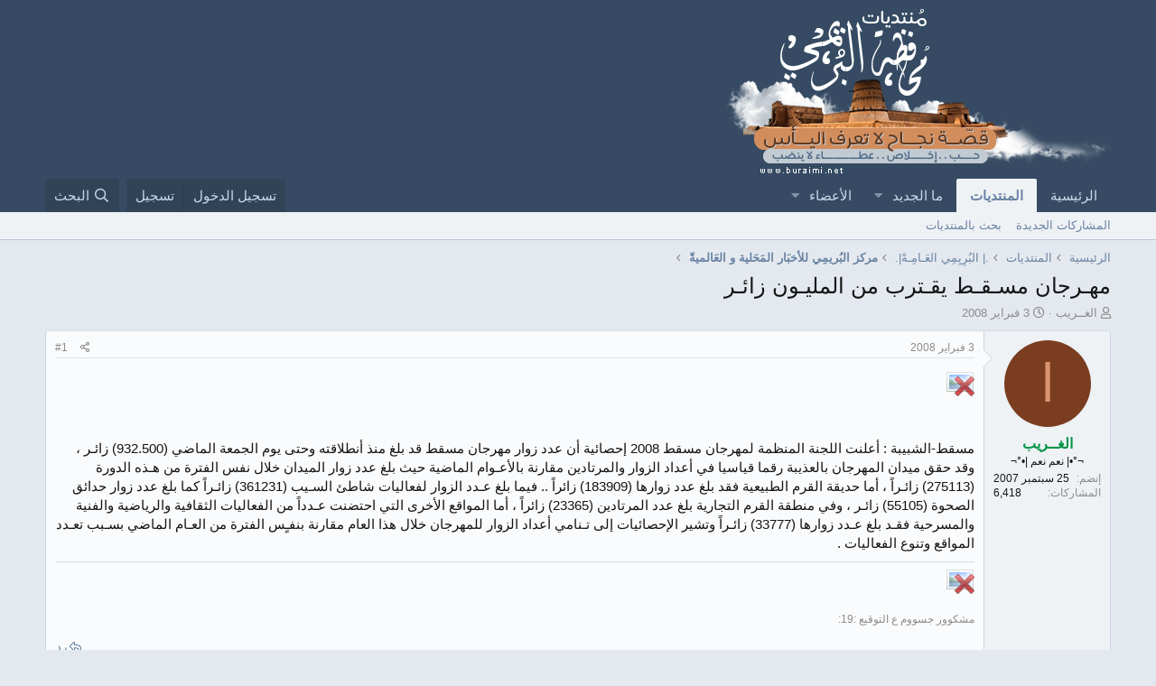

--- FILE ---
content_type: text/html; charset=utf-8
request_url: https://www.buraimi.net/vb/threads/1334/
body_size: 19059
content:
<!DOCTYPE html>
<html id="XF" lang="ar-AR" dir="RTL"
	data-app="public"
	data-template="thread_view"
	data-container-key="node-49"
	data-content-key="thread-1334"
	data-logged-in="false"
	data-cookie-prefix="xf_"
	data-csrf="1768748779,f0c20df29b2a82c07a20bc5e9c4a925a"
	class="has-no-js template-thread_view"
	>
<head>
	<meta charset="utf-8" />
	<meta http-equiv="X-UA-Compatible" content="IE=Edge" />
	<meta name="viewport" content="width=device-width, initial-scale=1, viewport-fit=cover">

	
	
	

	<title>مهـرجان مسـقـط يقـترب من المليـون زائـر | منتديات محافظة البريمي</title>

	<link rel="manifest" href="/vb/webmanifest.php">
	
		<meta name="theme-color" content="#364b63" />
	

	<meta name="apple-mobile-web-app-title" content="منتديات محافظة البريمي">
	

	
		
		<meta name="description" content="مسقط-الشبيبة : أعلنت اللجنة المنظمة لمهرجان مسقط 2008 إحصائية أن عدد زوار مهرجان مسقط قد بلغ منذ أنطلاقته وحتى يوم الجمعة الماضي (932.500) زائـر ، وقد حقق..." />
		<meta property="og:description" content="مسقط-الشبيبة : أعلنت اللجنة المنظمة لمهرجان مسقط 2008 إحصائية أن عدد زوار مهرجان مسقط قد بلغ منذ أنطلاقته وحتى يوم الجمعة الماضي (932.500) زائـر ، وقد حقق ميدان المهرجان بالعذيبة رقما قياسيا في أعداد الزوار والمرتادين مقارنة بالأعـوام الماضية حيث بلغ عدد زوار الميدان خلال نفس الفترة من هـذه..." />
		<meta property="twitter:description" content="مسقط-الشبيبة : أعلنت اللجنة المنظمة لمهرجان مسقط 2008 إحصائية أن عدد زوار مهرجان مسقط قد بلغ منذ أنطلاقته وحتى يوم الجمعة الماضي (932.500) زائـر ، وقد حقق ميدان المهرجان بالعذيبة رقما قياسيا في..." />
	
	
		<meta property="og:url" content="https://www.buraimi.net/vb/threads/1334/" />
	
		<link rel="canonical" href="https://www.buraimi.net/vb/threads/1334/" />
	

	
		
	
	
	<meta property="og:site_name" content="منتديات محافظة البريمي" />


	
	
		
	
	
	<meta property="og:type" content="website" />


	
	
		
	
	
	
		<meta property="og:title" content="مهـرجان مسـقـط يقـترب من المليـون زائـر" />
		<meta property="twitter:title" content="مهـرجان مسـقـط يقـترب من المليـون زائـر" />
	


	
	
	
	

	
	

	


	<link rel="preload" href="/vb/styles/fonts/fa/fa-regular-400.woff2?_v=5.15.1" as="font" type="font/woff2" crossorigin="anonymous" />


	<link rel="preload" href="/vb/styles/fonts/fa/fa-solid-900.woff2?_v=5.15.1" as="font" type="font/woff2" crossorigin="anonymous" />


<link rel="preload" href="/vb/styles/fonts/fa/fa-brands-400.woff2?_v=5.15.1" as="font" type="font/woff2" crossorigin="anonymous" />

	<link rel="stylesheet" href="/vb/css.php?css=public%3Anormalize.css%2Cpublic%3Afa.css%2Cpublic%3Acore.less%2Cpublic%3Aapp.less&amp;s=15&amp;l=4&amp;d=1753255657&amp;k=dc877dd57218841b6d9c44cab82ff48bb12d698d" />

	<link rel="stylesheet" href="/vb/css.php?css=public%3Aeditor.less%2Cpublic%3Alightbox.less%2Cpublic%3Amessage.less%2Cpublic%3Ashare_controls.less%2Cpublic%3Aextra.less&amp;s=15&amp;l=4&amp;d=1753255657&amp;k=1f9c4a0d1d7fbebb31d49ca3a71158672063cfdb" />

	
		<script src="/vb/js/xf/preamble.min.js?_v=c527afc4"></script>
	


	
	
</head>
<body data-template="thread_view">

<div class="p-pageWrapper" id="top">





<header class="p-header" id="header">
	<div class="p-header-inner">
		<div class="p-header-content">

			<div class="p-header-logo p-header-logo--image">
				<a href="/vb/">
					<img src="/vb/styles/xenforo/logo.png" srcset="" alt="منتديات محافظة البريمي"
						width="" height="" />
				</a>
			</div>

			

	
	<meta name="google-adsense-account" content="ca-pub-9826077866829126">


		</div>
	</div>
</header>





	<div class="p-navSticky p-navSticky--primary" data-xf-init="sticky-header">
		
	<nav class="p-nav">
		<div class="p-nav-inner">
			<button type="button" class="button--plain p-nav-menuTrigger button" data-xf-click="off-canvas" data-menu=".js-headerOffCanvasMenu" tabindex="0" aria-label="قائمة"><span class="button-text">
				<i aria-hidden="true"></i>
			</span></button>

			<div class="p-nav-smallLogo">
				<a href="/vb/">
					<img src="/vb/styles/xenforo/logo.png" srcset="" alt="منتديات محافظة البريمي"
						width="" height="" />
				</a>
			</div>

			<div class="p-nav-scroller hScroller" data-xf-init="h-scroller" data-auto-scroll=".p-navEl.is-selected">
				<div class="hScroller-scroll">
					<ul class="p-nav-list js-offCanvasNavSource">
					
						<li>
							
	<div class="p-navEl " >
		

			
	
	<a href="https://www.buraimi.net"
		class="p-navEl-link "
		
		data-xf-key="1"
		data-nav-id="home">الرئيسية</a>


			

		
		
	</div>

						</li>
					
						<li>
							
	<div class="p-navEl is-selected" data-has-children="true">
		

			
	
	<a href="/vb/"
		class="p-navEl-link p-navEl-link--splitMenu "
		
		
		data-nav-id="forums">المنتديات</a>


			<a data-xf-key="2"
				data-xf-click="menu"
				data-menu-pos-ref="< .p-navEl"
				class="p-navEl-splitTrigger"
				role="button"
				tabindex="0"
				aria-label="التبديل موسع"
				aria-expanded="false"
				aria-haspopup="true"></a>

		
		
			<div class="menu menu--structural" data-menu="menu" aria-hidden="true">
				<div class="menu-content">
					
						
	
	
	<a href="/vb/whats-new/posts/"
		class="menu-linkRow u-indentDepth0 js-offCanvasCopy "
		
		
		data-nav-id="newPosts">المشاركات الجديدة</a>

	

					
						
	
	
	<a href="/vb/search/?type=post"
		class="menu-linkRow u-indentDepth0 js-offCanvasCopy "
		
		
		data-nav-id="searchForums">بحث بالمنتديات</a>

	

					
				</div>
			</div>
		
	</div>

						</li>
					
						<li>
							
	<div class="p-navEl " data-has-children="true">
		

			
	
	<a href="/vb/whats-new/"
		class="p-navEl-link p-navEl-link--splitMenu "
		
		
		data-nav-id="whatsNew">ما الجديد</a>


			<a data-xf-key="3"
				data-xf-click="menu"
				data-menu-pos-ref="< .p-navEl"
				class="p-navEl-splitTrigger"
				role="button"
				tabindex="0"
				aria-label="التبديل موسع"
				aria-expanded="false"
				aria-haspopup="true"></a>

		
		
			<div class="menu menu--structural" data-menu="menu" aria-hidden="true">
				<div class="menu-content">
					
						
	
	
	<a href="/vb/whats-new/posts/"
		class="menu-linkRow u-indentDepth0 js-offCanvasCopy "
		 rel="nofollow"
		
		data-nav-id="whatsNewPosts">المشاركات الجديدة</a>

	

					
						
	
	
	<a href="/vb/whats-new/profile-posts/"
		class="menu-linkRow u-indentDepth0 js-offCanvasCopy "
		 rel="nofollow"
		
		data-nav-id="whatsNewProfilePosts">جديد مشاركات الحائط</a>

	

					
						
	
	
	<a href="/vb/whats-new/latest-activity"
		class="menu-linkRow u-indentDepth0 js-offCanvasCopy "
		 rel="nofollow"
		
		data-nav-id="latestActivity">آخر نشاط</a>

	

					
				</div>
			</div>
		
	</div>

						</li>
					
						<li>
							
	<div class="p-navEl " data-has-children="true">
		

			
	
	<a href="/vb/members/"
		class="p-navEl-link p-navEl-link--splitMenu "
		
		
		data-nav-id="members">الأعضاء</a>


			<a data-xf-key="4"
				data-xf-click="menu"
				data-menu-pos-ref="< .p-navEl"
				class="p-navEl-splitTrigger"
				role="button"
				tabindex="0"
				aria-label="التبديل موسع"
				aria-expanded="false"
				aria-haspopup="true"></a>

		
		
			<div class="menu menu--structural" data-menu="menu" aria-hidden="true">
				<div class="menu-content">
					
						
	
	
	<a href="/vb/online/"
		class="menu-linkRow u-indentDepth0 js-offCanvasCopy "
		
		
		data-nav-id="currentVisitors">الزوار الحاليين</a>

	

					
						
	
	
	<a href="/vb/whats-new/profile-posts/"
		class="menu-linkRow u-indentDepth0 js-offCanvasCopy "
		 rel="nofollow"
		
		data-nav-id="newProfilePosts">مشاركات الحائط الجديدة</a>

	

					
						
	
	
	<a href="/vb/search/?type=profile_post"
		class="menu-linkRow u-indentDepth0 js-offCanvasCopy "
		
		
		data-nav-id="searchProfilePosts">البحث عن مشاركات الملف الشخصي</a>

	

					
				</div>
			</div>
		
	</div>

						</li>
					
					</ul>
				</div>
			</div>

			<div class="p-nav-opposite">
				<div class="p-navgroup p-account p-navgroup--guest">
					
						<a href="/vb/login/" class="p-navgroup-link p-navgroup-link--textual p-navgroup-link--logIn"
							data-xf-click="overlay" data-follow-redirects="on">
							<span class="p-navgroup-linkText">تسجيل الدخول</span>
						</a>
						
							<a href="/vb/register/" class="p-navgroup-link p-navgroup-link--textual p-navgroup-link--register"
								data-xf-click="overlay" data-follow-redirects="on">
								<span class="p-navgroup-linkText">تسجيل</span>
							</a>
						
					
				</div>

				<div class="p-navgroup p-discovery">
					<a href="/vb/whats-new/"
						class="p-navgroup-link p-navgroup-link--iconic p-navgroup-link--whatsnew"
						aria-label="ما الجديد"
						title="ما الجديد">
						<i aria-hidden="true"></i>
						<span class="p-navgroup-linkText">ما الجديد</span>
					</a>

					
						<a href="/vb/search/"
							class="p-navgroup-link p-navgroup-link--iconic p-navgroup-link--search"
							data-xf-click="menu"
							data-xf-key="/"
							aria-label="البحث"
							aria-expanded="false"
							aria-haspopup="true"
							title="البحث">
							<i aria-hidden="true"></i>
							<span class="p-navgroup-linkText">البحث</span>
						</a>
						<div class="menu menu--structural menu--wide" data-menu="menu" aria-hidden="true">
							<form action="/vb/search/search" method="post"
								class="menu-content"
								data-xf-init="quick-search">

								<h3 class="menu-header">البحث</h3>
								
								<div class="menu-row">
									
										<div class="inputGroup inputGroup--joined">
											<input type="text" class="input" name="keywords" placeholder="البحث…" aria-label="البحث" data-menu-autofocus="true" />
											
			<select name="constraints" class="js-quickSearch-constraint input" aria-label="البحث ضمن">
				<option value="">في كل مكان</option>
<option value="{&quot;search_type&quot;:&quot;post&quot;}">المواضيع</option>
<option value="{&quot;search_type&quot;:&quot;post&quot;,&quot;c&quot;:{&quot;nodes&quot;:[49],&quot;child_nodes&quot;:1}}">هذا المنتدى</option>
<option value="{&quot;search_type&quot;:&quot;post&quot;,&quot;c&quot;:{&quot;thread&quot;:1334}}">هذا الموضوع</option>

			</select>
		
										</div>
									
								</div>

								
								<div class="menu-row">
									<label class="iconic"><input type="checkbox"  name="c[title_only]" value="1" /><i aria-hidden="true"></i><span class="iconic-label">بحث بالعناوين فقط</span></label>

								</div>
								
								<div class="menu-row">
									<div class="inputGroup">
										<span class="inputGroup-text" id="ctrl_search_menu_by_member">بواسطة:</span>
										<input type="text" class="input" name="c[users]" data-xf-init="auto-complete" placeholder="العضو" aria-labelledby="ctrl_search_menu_by_member" />
									</div>
								</div>
								<div class="menu-footer">
									<span class="menu-footer-controls">
										<button type="submit" class="button--primary button button--icon button--icon--search"><span class="button-text">بحث</span></button>
										<a href="/vb/search/" class="button"><span class="button-text">بحث متقدم…</span></a>
									</span>
								</div>

								<input type="hidden" name="_xfToken" value="1768748779,f0c20df29b2a82c07a20bc5e9c4a925a" />
							</form>
						</div>
					
				</div>
			</div>
		</div>
	</nav>

	</div>
	
	
		<div class="p-sectionLinks">
			<div class="p-sectionLinks-inner hScroller" data-xf-init="h-scroller">
				<div class="hScroller-scroll">
					<ul class="p-sectionLinks-list">
					
						<li>
							
	<div class="p-navEl " >
		

			
	
	<a href="/vb/whats-new/posts/"
		class="p-navEl-link "
		
		data-xf-key="alt+1"
		data-nav-id="newPosts">المشاركات الجديدة</a>


			

		
		
	</div>

						</li>
					
						<li>
							
	<div class="p-navEl " >
		

			
	
	<a href="/vb/search/?type=post"
		class="p-navEl-link "
		
		data-xf-key="alt+2"
		data-nav-id="searchForums">بحث بالمنتديات</a>


			

		
		
	</div>

						</li>
					
					</ul>
				</div>
			</div>
		</div>
	



<div class="offCanvasMenu offCanvasMenu--nav js-headerOffCanvasMenu" data-menu="menu" aria-hidden="true" data-ocm-builder="navigation">
	<div class="offCanvasMenu-backdrop" data-menu-close="true"></div>
	<div class="offCanvasMenu-content">
		<div class="offCanvasMenu-header">
			قائمة
			<a class="offCanvasMenu-closer" data-menu-close="true" role="button" tabindex="0" aria-label="إغلاق"></a>
		</div>
		
			<div class="p-offCanvasRegisterLink">
				<div class="offCanvasMenu-linkHolder">
					<a href="/vb/login/" class="offCanvasMenu-link" data-xf-click="overlay" data-menu-close="true">
						تسجيل الدخول
					</a>
				</div>
				<hr class="offCanvasMenu-separator" />
				
					<div class="offCanvasMenu-linkHolder">
						<a href="/vb/register/" class="offCanvasMenu-link" data-xf-click="overlay" data-menu-close="true">
							تسجيل
						</a>
					</div>
					<hr class="offCanvasMenu-separator" />
				
			</div>
		
		<div class="js-offCanvasNavTarget"></div>
		<div class="offCanvasMenu-installBanner js-installPromptContainer" style="display: none;" data-xf-init="install-prompt">
			<div class="offCanvasMenu-installBanner-header">Install the app</div>
			<button type="button" class="js-installPromptButton button"><span class="button-text">تثبيت</span></button>
		</div>
	</div>
</div>

<div class="p-body">
	<div class="p-body-inner">
		<!--XF:EXTRA_OUTPUT-->

		

		

		
		
	
		<ul class="p-breadcrumbs "
			itemscope itemtype="https://schema.org/BreadcrumbList">
		
			

			
			
				
				
	<li itemprop="itemListElement" itemscope itemtype="https://schema.org/ListItem">
		<a href="https://www.buraimi.net" itemprop="item">
			<span itemprop="name">الرئيسية</span>
		</a>
		<meta itemprop="position" content="1" />
	</li>

			

			
				
				
	<li itemprop="itemListElement" itemscope itemtype="https://schema.org/ListItem">
		<a href="/vb/" itemprop="item">
			<span itemprop="name">المنتديات</span>
		</a>
		<meta itemprop="position" content="2" />
	</li>

			
			
				
				
	<li itemprop="itemListElement" itemscope itemtype="https://schema.org/ListItem">
		<a href="/vb/#alb-r-i-m-i-aly-am-x.54" itemprop="item">
			<span itemprop="name">.| البُرِيِمِي العَـامِـهْ|.</span>
		</a>
		<meta itemprop="position" content="3" />
	</li>

			
				
				
	<li itemprop="itemListElement" itemscope itemtype="https://schema.org/ListItem">
		<a href="/vb/forums/49/" itemprop="item">
			<span itemprop="name">مركز البُريمِي للأخبَار المَحَلية و العَالميةّ</span>
		</a>
		<meta itemprop="position" content="4" />
	</li>

			

		
		</ul>
	

		

		
	<noscript><div class="blockMessage blockMessage--important blockMessage--iconic u-noJsOnly">تم تعطيل الجافا سكربت. للحصول على تجربة أفضل، الرجاء تمكين الجافا سكربت في المتصفح الخاص بك قبل المتابعة.</div></noscript>

		
	<div class="blockMessage blockMessage--important blockMessage--iconic js-browserWarning" style="display: none">أنت تستخدم أحد المتصفحات القديمة. قد لا يتم عرض هذا الموقع أو المواقع الأخرى بشكل صحيح.<br />يجب عليك ترقية متصفحك أو استخدام <a href="https://www.google.com/chrome/browser/" target="_blank">أحد المتصفحات البديلة</a>.</div>


		
			<div class="p-body-header">
			
				
					<div class="p-title ">
					
						
							<h1 class="p-title-value">مهـرجان مسـقـط يقـترب من المليـون زائـر</h1>
						
						
					
					</div>
				

				
					<div class="p-description">
	<ul class="listInline listInline--bullet">
		<li>
			<i class="fa--xf far fa-user" aria-hidden="true" title="بادئ الموضوع"></i>
			<span class="u-srOnly">بادئ الموضوع</span>

			<a href="/vb/members/15/" class="username  u-concealed" dir="auto" itemprop="name" data-user-id="15" data-xf-init="member-tooltip">الغــريب</a>
		</li>
		<li>
			<i class="fa--xf far fa-clock" aria-hidden="true" title="تاريخ البدء"></i>
			<span class="u-srOnly">تاريخ البدء</span>

			<a href="/vb/threads/1334/" class="u-concealed"><time  class="u-dt" dir="auto" datetime="2008-02-03T02:54:08+0400" data-time="1201992848" data-date-string="3 فبراير 2008" data-time-string="02:54" title="3 فبراير 2008 في 02:54">3 فبراير 2008</time></a>
		</li>
		
	</ul>
</div>
				
			
			</div>
		

		<div class="p-body-main  ">
			
			<div class="p-body-contentCol"></div>
			

			

			<div class="p-body-content">
				
				<div class="p-body-pageContent">










	
	
	
		
	
	
	


	
	
	
		
	
	
	


	
	
		
	
	
	


	
	












	

	
		
	



















<div class="block block--messages" data-xf-init="" data-type="post" data-href="/vb/inline-mod/" data-search-target="*">

	<span class="u-anchorTarget" id="posts"></span>

	
		
	

	

	<div class="block-outer"></div>

	

	
		
	<div class="block-outer js-threadStatusField"></div>

	

	<div class="block-container lbContainer"
		data-xf-init="lightbox select-to-quote"
		data-message-selector=".js-post"
		data-lb-id="thread-1334"
		data-lb-universal="1">

		<div class="block-body js-replyNewMessageContainer">
			
				

					

					
						

	

	

	
	<article class="message message--post js-post js-inlineModContainer  "
		data-author="الغــريب"
		data-content="post-9503"
		id="js-post-9503">

		<span class="u-anchorTarget" id="post-9503"></span>

		
			<div class="message-inner">
				
					<div class="message-cell message-cell--user">
						

	<section itemscope itemtype="https://schema.org/Person" class="message-user">
		<div class="message-avatar ">
			<div class="message-avatar-wrapper">
				<a href="/vb/members/15/" class="avatar avatar--m avatar--default avatar--default--dynamic" data-user-id="15" data-xf-init="member-tooltip" style="background-color: #7a3d1f; color: #db9470">
			<span class="avatar-u15-m">ا</span> 
		</a>
				
			</div>
		</div>
		<div class="message-userDetails">
			<h4 class="message-name"><a href="/vb/members/15/" class="username " dir="auto" itemprop="name" data-user-id="15" data-xf-init="member-tooltip" itemprop="name"><span class="username--style12">الغــريب</span></a></h4>
			<h5 class="userTitle message-userTitle" dir="auto" itemprop="jobTitle">¬°•| نعم نعم |•°¬</h5>
			
		</div>
		
			
			
				<div class="message-userExtras">
				
					
						<dl class="pairs pairs--justified">
							<dt>إنضم</dt>
							<dd>25 سبتمبر 2007</dd>
						</dl>
					
					
						<dl class="pairs pairs--justified">
							<dt>المشاركات</dt>
							<dd>6,418</dd>
						</dl>
					
					
					
					
					
					
					
					
						

	

						
							

	

						
					
				
				</div>
			
		
		<span class="message-userArrow"></span>
	</section>

					</div>
				

				
					<div class="message-cell message-cell--main">
					
						<div class="message-main js-quickEditTarget">

							
								

	<header class="message-attribution message-attribution--split">
		<ul class="message-attribution-main listInline ">
			
			
			<li class="u-concealed">
				<a href="/vb/threads/1334/post-9503" rel="nofollow">
					<time  class="u-dt" dir="auto" datetime="2008-02-03T02:54:08+0400" data-time="1201992848" data-date-string="3 فبراير 2008" data-time-string="02:54" title="3 فبراير 2008 في 02:54" itemprop="datePublished">3 فبراير 2008</time>
				</a>
			</li>
			
		</ul>

		<ul class="message-attribution-opposite message-attribution-opposite--list ">
			
			<li>
				<a href="/vb/threads/1334/post-9503"
					class="message-attribution-gadget"
					data-xf-init="share-tooltip"
					data-href="/vb/posts/9503/share"
					rel="nofollow">
					<i class="fa--xf far fa-share-alt" aria-hidden="true"></i>
				</a>
			</li>
			
			
				<li>
					<a href="/vb/threads/1334/post-9503" rel="nofollow">
						#1
					</a>
				</li>
			
		</ul>
	</header>

							

							<div class="message-content js-messageContent">
							

								
									
	
	
	

								

								
									

	<div class="message-userContent lbContainer js-lbContainer "
		data-lb-id="post-9503"
		data-lb-caption-desc="الغــريب &middot; 3 فبراير 2008 في 02:54">

		
			

	

		

		<article class="message-body js-selectToQuote">
			
				

	
	<meta name="google-adsense-account" content="ca-pub-9826077866829126">


			
			
				<div class="bbWrapper"><script class="js-extraPhrases" type="application/json">
			{
				"lightbox_close": "Close",
				"lightbox_next": "Next",
				"lightbox_previous": "Previous",
				"lightbox_error": "The requested content cannot be loaded. Please try again later.",
				"lightbox_start_slideshow": "Start slideshow",
				"lightbox_stop_slideshow": "Stop slideshow",
				"lightbox_full_screen": "Full screen",
				"lightbox_thumbnails": "Thumbnails",
				"lightbox_download": "Download",
				"lightbox_share": "Share",
				"lightbox_zoom": "Zoom",
				"lightbox_new_window": "New window",
				"lightbox_toggle_sidebar": "Toggle sidebar"
			}
			</script>
		
		
	


	<div class="bbImageWrapper  js-lbImage" title="2_2_2008_1458OpMjcvbLTZe8SM8e.jpg"
		data-src="/vb/proxy.php?image=http%3A%2F%2Fwww.shabiba.com%2Fnews_images%2Fnews%2F2_2_2008_1458OpMjcvbLTZe8SM8e.jpg&amp;hash=5e0e08ea06ae1e5e624cf9948a97ed7d" data-lb-sidebar-href="" data-lb-caption-extra-html="" data-single-image="1">
		<img src="/vb/proxy.php?image=http%3A%2F%2Fwww.shabiba.com%2Fnews_images%2Fnews%2F2_2_2008_1458OpMjcvbLTZe8SM8e.jpg&amp;hash=5e0e08ea06ae1e5e624cf9948a97ed7d"
			data-url="http://www.shabiba.com/news_images/news/2_2_2008_1458OpMjcvbLTZe8SM8e.jpg"
			class="bbImage"
			data-zoom-target="1"
			style=""
			alt="2_2_2008_1458OpMjcvbLTZe8SM8e.jpg"
			title=""
			width="" height="" loading="lazy" />
	</div>


<br />
<br />
<br />
مسقط-الشبيبة : أعلنت اللجنة المنظمة لمهرجان مسقط 2008 إحصائية أن عدد زوار مهرجان مسقط قد بلغ منذ أنطلاقته وحتى يوم الجمعة الماضي (932.500) زائـر ، وقد حقق ميدان المهرجان بالعذيبة رقما قياسيا في أعداد الزوار والمرتادين مقارنة بالأعـوام الماضية حيث بلغ عدد زوار الميدان خلال نفس الفترة من هـذه الدورة (275113) زائـراً ، أما حديقة القرم الطبيعية فقد بلغ عدد زوارها (183909) زائراً .. فيما بلغ عـدد الزوار لفعاليات شاطئ السـيب (361231) زائـراً كما بلغ عدد زوار حدائق الصحوة (55105) زائـر ، وفي منطقة القرم التجارية بلغ عدد المرتادين (23365) زائراً ، أما المواقع الأخرى التي احتضنت عـدداً من الفعاليات الثقافية والرياضية والفنية والمسرحية فقـد بلغ عـدد زوارها (33777) زائـراً وتشير الإحصائيات إلى تـنامي أعداد الزوار للمهرجان خلال هذا العام مقارنة بنفـٍس الفترة من العـام الماضي بسـبب تعـدد المواقع وتنوع الفعاليات .</div>
			
			<div class="js-selectToQuoteEnd">&nbsp;</div>
			
				
			
		</article>

		
			

	

		

		
	</div>

								

								
									
	

								

								
									
	
		
			<aside class="message-signature">
			
				<div class="bbWrapper"><a href="http://www.q8boy.com/" target="_blank" class="link link--external" data-proxy-href="/vb/proxy.php?link=http%3A%2F%2Fwww.q8boy.com%2F&amp;hash=d8300b70317bcd1140ca3524a2063598" rel="nofollow ugc noopener">
	<img src="/vb/proxy.php?image=http%3A%2F%2Fwww.q8boy.com%2Fimages%2Fchxgov5bj1k92qg0md7.gif&amp;hash=d5d3cd7842a8b7e88361a12cf92d4959" data-url="http://www.q8boy.com/images/chxgov5bj1k92qg0md7.gif" class="bbImage " loading="lazy"
		 style="" width="" height="" />

</a><br />
<br />
مشكوور جسووم ع التوقيع :19:</div>
			
			</aside>
		
	

								

							
							</div>

							
								
	<footer class="message-footer">
		
			<div class="message-actionBar actionBar">
				
					
	
		<div class="actionBar-set actionBar-set--external">
		
			

			
				

				

				<a href="/vb/threads/1334/reply?quote=9503"
					class="actionBar-action actionBar-action--reply"
					title="الرد، اقتباس هذه الرسالة"
					data-xf-click="quote"
					data-quote-href="/vb/posts/9503/quote">رد</a>
			
		
		</div>
	

	

				
			</div>
		

		<div class="reactionsBar js-reactionsList ">
			
		</div>

		<div class="js-historyTarget message-historyTarget toggleTarget" data-href="trigger-href"></div>
	</footer>

							
						</div>

					
					</div>
				
			</div>
		
	</article>

	
	

					

					

				

					

					
						

	

	

	
	<article class="message message--post js-post js-inlineModContainer  "
		data-author="جوري"
		data-content="post-9508"
		id="js-post-9508">

		<span class="u-anchorTarget" id="post-9508"></span>

		
			<div class="message-inner">
				
					<div class="message-cell message-cell--user">
						

	<section itemscope itemtype="https://schema.org/Person" class="message-user">
		<div class="message-avatar ">
			<div class="message-avatar-wrapper">
				<a href="/vb/members/154/" class="avatar avatar--m avatar--default avatar--default--dynamic" data-user-id="154" data-xf-init="member-tooltip" style="background-color: #8f33cc; color: #ddc2f0">
			<span class="avatar-u154-m">ج</span> 
		</a>
				
			</div>
		</div>
		<div class="message-userDetails">
			<h4 class="message-name"><a href="/vb/members/154/" class="username " dir="auto" itemprop="name" data-user-id="154" data-xf-init="member-tooltip" itemprop="name"><span class="username--style2">جوري</span></a></h4>
			<h5 class="userTitle message-userTitle" dir="auto" itemprop="jobTitle">¬°•| عضو مثالي |•°¬</h5>
			
		</div>
		
			
			
				<div class="message-userExtras">
				
					
						<dl class="pairs pairs--justified">
							<dt>إنضم</dt>
							<dd>30 يناير 2008</dd>
						</dl>
					
					
						<dl class="pairs pairs--justified">
							<dt>المشاركات</dt>
							<dd>1,288</dd>
						</dl>
					
					
					
					
					
					
					
					
						

	

						
							

	

						
					
				
				</div>
			
		
		<span class="message-userArrow"></span>
	</section>

					</div>
				

				
					<div class="message-cell message-cell--main">
					
						<div class="message-main js-quickEditTarget">

							
								

	<header class="message-attribution message-attribution--split">
		<ul class="message-attribution-main listInline ">
			
			
			<li class="u-concealed">
				<a href="/vb/threads/1334/post-9508" rel="nofollow">
					<time  class="u-dt" dir="auto" datetime="2008-02-03T03:09:36+0400" data-time="1201993776" data-date-string="3 فبراير 2008" data-time-string="03:09" title="3 فبراير 2008 في 03:09" itemprop="datePublished">3 فبراير 2008</time>
				</a>
			</li>
			
		</ul>

		<ul class="message-attribution-opposite message-attribution-opposite--list ">
			
			<li>
				<a href="/vb/threads/1334/post-9508"
					class="message-attribution-gadget"
					data-xf-init="share-tooltip"
					data-href="/vb/posts/9508/share"
					rel="nofollow">
					<i class="fa--xf far fa-share-alt" aria-hidden="true"></i>
				</a>
			</li>
			
			
				<li>
					<a href="/vb/threads/1334/post-9508" rel="nofollow">
						#2
					</a>
				</li>
			
		</ul>
	</header>

							

							<div class="message-content js-messageContent">
							

								
									
	
	
	

								

								
									

	<div class="message-userContent lbContainer js-lbContainer "
		data-lb-id="post-9508"
		data-lb-caption-desc="جوري &middot; 3 فبراير 2008 في 03:09">

		

		<article class="message-body js-selectToQuote">
			
				

	
	<meta name="google-adsense-account" content="ca-pub-9826077866829126">


			
			
				<div class="bbWrapper">صليتبهم ع النبي <br />
<br />
................<br />
<br />
انا بأمانة مب رااضية عن مهرجان هالسنة <br />
<br />
شو لازمتة <br />
<br />
مامكفنهم اللي صاير لهم</div>
			
			<div class="js-selectToQuoteEnd">&nbsp;</div>
			
				
			
		</article>

		

		
	</div>

								

								
									
	

								

								
									
	
		
			<aside class="message-signature">
			
				<div class="bbWrapper">اعلنت انسحابي ..... <br />
<br />
<br />
السموحة منكم</div>
			
			</aside>
		
	

								

							
							</div>

							
								
	<footer class="message-footer">
		
			<div class="message-actionBar actionBar">
				
					
	
		<div class="actionBar-set actionBar-set--external">
		
			

			
				

				

				<a href="/vb/threads/1334/reply?quote=9508"
					class="actionBar-action actionBar-action--reply"
					title="الرد، اقتباس هذه الرسالة"
					data-xf-click="quote"
					data-quote-href="/vb/posts/9508/quote">رد</a>
			
		
		</div>
	

	

				
			</div>
		

		<div class="reactionsBar js-reactionsList ">
			
		</div>

		<div class="js-historyTarget message-historyTarget toggleTarget" data-href="trigger-href"></div>
	</footer>

							
						</div>

					
					</div>
				
			</div>
		
	</article>

	
	

					

					

				

					

					
						

	

	

	
	<article class="message message--post js-post js-inlineModContainer  "
		data-author="كبـــــــريـاء"
		data-content="post-9524"
		id="js-post-9524">

		<span class="u-anchorTarget" id="post-9524"></span>

		
			<div class="message-inner">
				
					<div class="message-cell message-cell--user">
						

	<section itemscope itemtype="https://schema.org/Person" class="message-user">
		<div class="message-avatar ">
			<div class="message-avatar-wrapper">
				<a href="/vb/members/132/" class="avatar avatar--m avatar--default avatar--default--dynamic" data-user-id="132" data-xf-init="member-tooltip" style="background-color: #66a329; color: #0d1405">
			<span class="avatar-u132-m">ك</span> 
		</a>
				
			</div>
		</div>
		<div class="message-userDetails">
			<h4 class="message-name"><a href="/vb/members/132/" class="username " dir="auto" itemprop="name" data-user-id="132" data-xf-init="member-tooltip" itemprop="name"><span class="username--style12">كبـــــــريـاء</span></a></h4>
			<h5 class="userTitle message-userTitle" dir="auto" itemprop="jobTitle">¬°•| مُشرفَة سَابِقِهْ |•°¬</h5>
			
		</div>
		
			
			
				<div class="message-userExtras">
				
					
						<dl class="pairs pairs--justified">
							<dt>إنضم</dt>
							<dd>13 يناير 2008</dd>
						</dl>
					
					
						<dl class="pairs pairs--justified">
							<dt>المشاركات</dt>
							<dd>2,664</dd>
						</dl>
					
					
					
					
					
					
						<dl class="pairs pairs--justified">
							<dt>الإقامة</dt>
							<dd>
								
									<a href="/vb/misc/location-info?location=%D8%A8%D9%80%D9%80%D9%80%D9%80%D9%80%D9%84%D8%A7+%D9%88%D8%B7%D9%86+%D8%8C%D8%8C%D8%8C" rel="nofollow noreferrer" target="_blank" class="u-concealed">بـــــلا وطن ،،،</a>
								
							</dd>
						</dl>
					
					
					
						

	

						
							

	

						
					
				
				</div>
			
		
		<span class="message-userArrow"></span>
	</section>

					</div>
				

				
					<div class="message-cell message-cell--main">
					
						<div class="message-main js-quickEditTarget">

							
								

	<header class="message-attribution message-attribution--split">
		<ul class="message-attribution-main listInline ">
			
			
			<li class="u-concealed">
				<a href="/vb/threads/1334/post-9524" rel="nofollow">
					<time  class="u-dt" dir="auto" datetime="2008-02-03T03:55:33+0400" data-time="1201996533" data-date-string="3 فبراير 2008" data-time-string="03:55" title="3 فبراير 2008 في 03:55" itemprop="datePublished">3 فبراير 2008</time>
				</a>
			</li>
			
		</ul>

		<ul class="message-attribution-opposite message-attribution-opposite--list ">
			
			<li>
				<a href="/vb/threads/1334/post-9524"
					class="message-attribution-gadget"
					data-xf-init="share-tooltip"
					data-href="/vb/posts/9524/share"
					rel="nofollow">
					<i class="fa--xf far fa-share-alt" aria-hidden="true"></i>
				</a>
			</li>
			
			
				<li>
					<a href="/vb/threads/1334/post-9524" rel="nofollow">
						#3
					</a>
				</li>
			
		</ul>
	</header>

							

							<div class="message-content js-messageContent">
							

								
									
	
	
	

								

								
									

	<div class="message-userContent lbContainer js-lbContainer "
		data-lb-id="post-9524"
		data-lb-caption-desc="كبـــــــريـاء &middot; 3 فبراير 2008 في 03:55">

		

		<article class="message-body js-selectToQuote">
			
				

	
	<meta name="google-adsense-account" content="ca-pub-9826077866829126">


			
			
				<div class="bbWrapper"><b><span style="color: Purple">                 تصدقي يا دمعي هميل :<br />
<br />
<br />
كنت اقول نفس رمستج وقلت بعد اعصار جونو مأثر فيهم  !!!!!!!!!!!!!!!!!!!<br />
<br />
لكن اختي تقول : ان المهرجان يدر عليهم مبالغ كبيره ممكن يستغلوهن في العمران والتطوير ..الخ وهذي وجهة نظر!!!!!!!!!!</span></b></div>
			
			<div class="js-selectToQuoteEnd">&nbsp;</div>
			
				
			
		</article>

		

		
	</div>

								

								
									
	

								

								
									
	
		
			<aside class="message-signature">
			
				<div class="bbWrapper"><div class="bbImageWrapper  js-lbImage" title="12592562511.jpg"
		data-src="/vb/proxy.php?image=http%3A%2F%2Fwww.gulfup.com%2Fgfiles%2F12592562511.jpg&amp;hash=129d21cd5787fc9324a0de51e9d72860" data-lb-sidebar-href="" data-lb-caption-extra-html="" data-single-image="1">
		<img src="/vb/proxy.php?image=http%3A%2F%2Fwww.gulfup.com%2Fgfiles%2F12592562511.jpg&amp;hash=129d21cd5787fc9324a0de51e9d72860"
			data-url="http://www.gulfup.com/gfiles/12592562511.jpg"
			class="bbImage"
			data-zoom-target="1"
			style=""
			alt="12592562511.jpg"
			title=""
			width="" height="" loading="lazy" />
	</div></div>
			
			</aside>
		
	

								

							
							</div>

							
								
	<footer class="message-footer">
		
			<div class="message-actionBar actionBar">
				
					
	
		<div class="actionBar-set actionBar-set--external">
		
			

			
				

				

				<a href="/vb/threads/1334/reply?quote=9524"
					class="actionBar-action actionBar-action--reply"
					title="الرد، اقتباس هذه الرسالة"
					data-xf-click="quote"
					data-quote-href="/vb/posts/9524/quote">رد</a>
			
		
		</div>
	

	

				
			</div>
		

		<div class="reactionsBar js-reactionsList ">
			
		</div>

		<div class="js-historyTarget message-historyTarget toggleTarget" data-href="trigger-href"></div>
	</footer>

							
						</div>

					
					</div>
				
			</div>
		
	</article>

	
	

					

					

				

					

					
						

	

	

	
	<article class="message message--post js-post js-inlineModContainer  "
		data-author="جوري"
		data-content="post-9535"
		id="js-post-9535">

		<span class="u-anchorTarget" id="post-9535"></span>

		
			<div class="message-inner">
				
					<div class="message-cell message-cell--user">
						

	<section itemscope itemtype="https://schema.org/Person" class="message-user">
		<div class="message-avatar ">
			<div class="message-avatar-wrapper">
				<a href="/vb/members/154/" class="avatar avatar--m avatar--default avatar--default--dynamic" data-user-id="154" data-xf-init="member-tooltip" style="background-color: #8f33cc; color: #ddc2f0">
			<span class="avatar-u154-m">ج</span> 
		</a>
				
			</div>
		</div>
		<div class="message-userDetails">
			<h4 class="message-name"><a href="/vb/members/154/" class="username " dir="auto" itemprop="name" data-user-id="154" data-xf-init="member-tooltip" itemprop="name"><span class="username--style2">جوري</span></a></h4>
			<h5 class="userTitle message-userTitle" dir="auto" itemprop="jobTitle">¬°•| عضو مثالي |•°¬</h5>
			
		</div>
		
			
			
				<div class="message-userExtras">
				
					
						<dl class="pairs pairs--justified">
							<dt>إنضم</dt>
							<dd>30 يناير 2008</dd>
						</dl>
					
					
						<dl class="pairs pairs--justified">
							<dt>المشاركات</dt>
							<dd>1,288</dd>
						</dl>
					
					
					
					
					
					
					
					
						

	

						
							

	

						
					
				
				</div>
			
		
		<span class="message-userArrow"></span>
	</section>

					</div>
				

				
					<div class="message-cell message-cell--main">
					
						<div class="message-main js-quickEditTarget">

							
								

	<header class="message-attribution message-attribution--split">
		<ul class="message-attribution-main listInline ">
			
			
			<li class="u-concealed">
				<a href="/vb/threads/1334/post-9535" rel="nofollow">
					<time  class="u-dt" dir="auto" datetime="2008-02-03T04:18:43+0400" data-time="1201997923" data-date-string="3 فبراير 2008" data-time-string="04:18" title="3 فبراير 2008 في 04:18" itemprop="datePublished">3 فبراير 2008</time>
				</a>
			</li>
			
		</ul>

		<ul class="message-attribution-opposite message-attribution-opposite--list ">
			
			<li>
				<a href="/vb/threads/1334/post-9535"
					class="message-attribution-gadget"
					data-xf-init="share-tooltip"
					data-href="/vb/posts/9535/share"
					rel="nofollow">
					<i class="fa--xf far fa-share-alt" aria-hidden="true"></i>
				</a>
			</li>
			
			
				<li>
					<a href="/vb/threads/1334/post-9535" rel="nofollow">
						#4
					</a>
				</li>
			
		</ul>
	</header>

							

							<div class="message-content js-messageContent">
							

								
									
	
	
	

								

								
									

	<div class="message-userContent lbContainer js-lbContainer "
		data-lb-id="post-9535"
		data-lb-caption-desc="جوري &middot; 3 فبراير 2008 في 04:18">

		

		<article class="message-body js-selectToQuote">
			
				

	
	<meta name="google-adsense-account" content="ca-pub-9826077866829126">


			
			
				<div class="bbWrapper"><b><span style="color: Navy">انا نفس اختج كنت اجول <br />
<br />
لكن انتي فكري فيها هاااذ ماااتدر الفلووس <br />
<br />
المغنيين يبووون فلوووس <br />
<br />
والفرق تبي فلوووس <br />
<br />
وكل اللي يسووونة يبي فلووس <br />
<br />
يعني مثل مايجولوا <br />
<br />
يابوا زيد كانك ماغزيت <br />
<br />
خخخ <br />
<br />
<br />
بس <br />
<br />
فالنهااية هذي وجهة نظر <br />
<br />
واختلاف الرأي ل يفسد الود فالقضية </span></b></div>
			
			<div class="js-selectToQuoteEnd">&nbsp;</div>
			
				
			
		</article>

		

		
	</div>

								

								
									
	

								

								
									
	
		
			<aside class="message-signature">
			
				<div class="bbWrapper">اعلنت انسحابي ..... <br />
<br />
<br />
السموحة منكم</div>
			
			</aside>
		
	

								

							
							</div>

							
								
	<footer class="message-footer">
		
			<div class="message-actionBar actionBar">
				
					
	
		<div class="actionBar-set actionBar-set--external">
		
			

			
				

				

				<a href="/vb/threads/1334/reply?quote=9535"
					class="actionBar-action actionBar-action--reply"
					title="الرد، اقتباس هذه الرسالة"
					data-xf-click="quote"
					data-quote-href="/vb/posts/9535/quote">رد</a>
			
		
		</div>
	

	

				
			</div>
		

		<div class="reactionsBar js-reactionsList ">
			
		</div>

		<div class="js-historyTarget message-historyTarget toggleTarget" data-href="trigger-href"></div>
	</footer>

							
						</div>

					
					</div>
				
			</div>
		
	</article>

	
	

					

					

				

					

					
						

	

	

	
	<article class="message message--post js-post js-inlineModContainer  "
		data-author="الغــريب"
		data-content="post-9783"
		id="js-post-9783">

		<span class="u-anchorTarget" id="post-9783"></span>

		
			<div class="message-inner">
				
					<div class="message-cell message-cell--user">
						

	<section itemscope itemtype="https://schema.org/Person" class="message-user">
		<div class="message-avatar ">
			<div class="message-avatar-wrapper">
				<a href="/vb/members/15/" class="avatar avatar--m avatar--default avatar--default--dynamic" data-user-id="15" data-xf-init="member-tooltip" style="background-color: #7a3d1f; color: #db9470">
			<span class="avatar-u15-m">ا</span> 
		</a>
				
			</div>
		</div>
		<div class="message-userDetails">
			<h4 class="message-name"><a href="/vb/members/15/" class="username " dir="auto" itemprop="name" data-user-id="15" data-xf-init="member-tooltip" itemprop="name"><span class="username--style12">الغــريب</span></a></h4>
			<h5 class="userTitle message-userTitle" dir="auto" itemprop="jobTitle">¬°•| نعم نعم |•°¬</h5>
			
		</div>
		
			
			
				<div class="message-userExtras">
				
					
						<dl class="pairs pairs--justified">
							<dt>إنضم</dt>
							<dd>25 سبتمبر 2007</dd>
						</dl>
					
					
						<dl class="pairs pairs--justified">
							<dt>المشاركات</dt>
							<dd>6,418</dd>
						</dl>
					
					
					
					
					
					
					
					
						

	

						
							

	

						
					
				
				</div>
			
		
		<span class="message-userArrow"></span>
	</section>

					</div>
				

				
					<div class="message-cell message-cell--main">
					
						<div class="message-main js-quickEditTarget">

							
								

	<header class="message-attribution message-attribution--split">
		<ul class="message-attribution-main listInline ">
			
			
			<li class="u-concealed">
				<a href="/vb/threads/1334/post-9783" rel="nofollow">
					<time  class="u-dt" dir="auto" datetime="2008-02-04T02:14:34+0400" data-time="1202076874" data-date-string="4 فبراير 2008" data-time-string="02:14" title="4 فبراير 2008 في 02:14" itemprop="datePublished">4 فبراير 2008</time>
				</a>
			</li>
			
		</ul>

		<ul class="message-attribution-opposite message-attribution-opposite--list ">
			
			<li>
				<a href="/vb/threads/1334/post-9783"
					class="message-attribution-gadget"
					data-xf-init="share-tooltip"
					data-href="/vb/posts/9783/share"
					rel="nofollow">
					<i class="fa--xf far fa-share-alt" aria-hidden="true"></i>
				</a>
			</li>
			
			
				<li>
					<a href="/vb/threads/1334/post-9783" rel="nofollow">
						#5
					</a>
				</li>
			
		</ul>
	</header>

							

							<div class="message-content js-messageContent">
							

								
									
	
	
	

								

								
									

	<div class="message-userContent lbContainer js-lbContainer "
		data-lb-id="post-9783"
		data-lb-caption-desc="الغــريب &middot; 4 فبراير 2008 في 02:14">

		

		<article class="message-body js-selectToQuote">
			
				

	
	<meta name="google-adsense-account" content="ca-pub-9826077866829126">


			
			
				<div class="bbWrapper"><span style="font-family: 'Franklin Gothic Medium'"><span style="font-size: 18px"><span style="color: DarkSlateGray">مشكوووورين ع المرور<br />
<br />
</span></span></span></div>
			
			<div class="js-selectToQuoteEnd">&nbsp;</div>
			
				
			
		</article>

		

		
	</div>

								

								
									
	

								

								
									
	
		
			<aside class="message-signature">
			
				<div class="bbWrapper"><a href="http://www.q8boy.com/" target="_blank" class="link link--external" data-proxy-href="/vb/proxy.php?link=http%3A%2F%2Fwww.q8boy.com%2F&amp;hash=d8300b70317bcd1140ca3524a2063598" rel="nofollow ugc noopener">
	<img src="/vb/proxy.php?image=http%3A%2F%2Fwww.q8boy.com%2Fimages%2Fchxgov5bj1k92qg0md7.gif&amp;hash=d5d3cd7842a8b7e88361a12cf92d4959" data-url="http://www.q8boy.com/images/chxgov5bj1k92qg0md7.gif" class="bbImage " loading="lazy"
		 style="" width="" height="" />

</a><br />
<br />
مشكوور جسووم ع التوقيع :19:</div>
			
			</aside>
		
	

								

							
							</div>

							
								
	<footer class="message-footer">
		
			<div class="message-actionBar actionBar">
				
					
	
		<div class="actionBar-set actionBar-set--external">
		
			

			
				

				

				<a href="/vb/threads/1334/reply?quote=9783"
					class="actionBar-action actionBar-action--reply"
					title="الرد، اقتباس هذه الرسالة"
					data-xf-click="quote"
					data-quote-href="/vb/posts/9783/quote">رد</a>
			
		
		</div>
	

	

				
			</div>
		

		<div class="reactionsBar js-reactionsList ">
			
		</div>

		<div class="js-historyTarget message-historyTarget toggleTarget" data-href="trigger-href"></div>
	</footer>

							
						</div>

					
					</div>
				
			</div>
		
	</article>

	
	

					

					

				

					

					
						

	

	

	
	<article class="message message--post js-post js-inlineModContainer  "
		data-author="Ж JuSt A gIrL Ж"
		data-content="post-9867"
		id="js-post-9867">

		<span class="u-anchorTarget" id="post-9867"></span>

		
			<div class="message-inner">
				
					<div class="message-cell message-cell--user">
						

	<section itemscope itemtype="https://schema.org/Person" class="message-user">
		<div class="message-avatar ">
			<div class="message-avatar-wrapper">
				<a href="/vb/members/150/" class="avatar avatar--m avatar--default avatar--default--dynamic" data-user-id="150" data-xf-init="member-tooltip" style="background-color: #ebccad; color: #b8732e">
			<span class="avatar-u150-m">Ж</span> 
		</a>
				
			</div>
		</div>
		<div class="message-userDetails">
			<h4 class="message-name"><a href="/vb/members/150/" class="username " dir="auto" itemprop="name" data-user-id="150" data-xf-init="member-tooltip" itemprop="name"><span class="username--style2">Ж JuSt A gIrL Ж</span></a></h4>
			<h5 class="userTitle message-userTitle" dir="auto" itemprop="jobTitle">¬°•| عضو مبتدى |•°¬</h5>
			
		</div>
		
			
			
				<div class="message-userExtras">
				
					
						<dl class="pairs pairs--justified">
							<dt>إنضم</dt>
							<dd>28 يناير 2008</dd>
						</dl>
					
					
						<dl class="pairs pairs--justified">
							<dt>المشاركات</dt>
							<dd>61</dd>
						</dl>
					
					
					
					
					
					
					
					
						

	

						
							

	

						
					
				
				</div>
			
		
		<span class="message-userArrow"></span>
	</section>

					</div>
				

				
					<div class="message-cell message-cell--main">
					
						<div class="message-main js-quickEditTarget">

							
								

	<header class="message-attribution message-attribution--split">
		<ul class="message-attribution-main listInline ">
			
			
			<li class="u-concealed">
				<a href="/vb/threads/1334/post-9867" rel="nofollow">
					<time  class="u-dt" dir="auto" datetime="2008-02-04T10:43:53+0400" data-time="1202107433" data-date-string="4 فبراير 2008" data-time-string="10:43" title="4 فبراير 2008 في 10:43" itemprop="datePublished">4 فبراير 2008</time>
				</a>
			</li>
			
		</ul>

		<ul class="message-attribution-opposite message-attribution-opposite--list ">
			
			<li>
				<a href="/vb/threads/1334/post-9867"
					class="message-attribution-gadget"
					data-xf-init="share-tooltip"
					data-href="/vb/posts/9867/share"
					rel="nofollow">
					<i class="fa--xf far fa-share-alt" aria-hidden="true"></i>
				</a>
			</li>
			
			
				<li>
					<a href="/vb/threads/1334/post-9867" rel="nofollow">
						#6
					</a>
				</li>
			
		</ul>
	</header>

							

							<div class="message-content js-messageContent">
							

								
									
	
	
	

								

								
									

	<div class="message-userContent lbContainer js-lbContainer "
		data-lb-id="post-9867"
		data-lb-caption-desc="Ж JuSt A gIrL Ж &middot; 4 فبراير 2008 في 10:43">

		

		<article class="message-body js-selectToQuote">
			
				

	
	<meta name="google-adsense-account" content="ca-pub-9826077866829126">


			
			
				<div class="bbWrapper"><span style="font-family: 'Comic Sans MS'"><span style="font-size: 22px"><span style="color: DarkOrange">بس مليون زائر بصرااااااااحة شوي بالمقارنة مع المهرجات الخليجية الثانيةةةةةة.. بس يالله الله يرزقهم زوائر وتكاليف زود</span></span></span> <img src="[data-uri]" class="smilie smilie--sprite smilie--sprite7" alt=":p" title="Stick Out Tongue    :p" loading="lazy" data-shortname=":p" /></div>
			
			<div class="js-selectToQuoteEnd">&nbsp;</div>
			
				
			
		</article>

		

		
	</div>

								

								
									
	

								

								
									
	
		
			<aside class="message-signature">
			
				<div class="bbWrapper"><div style="text-align: center"><a href="http://www.moq3.com/img/" target="_blank" class="link link--external" data-proxy-href="/vb/proxy.php?link=http%3A%2F%2Fwww.moq3.com%2Fimg%2F&amp;hash=34b93cf9e66e860d363571519f8d63f8" rel="nofollow ugc noopener">
	<img src="/vb/proxy.php?image=http%3A%2F%2Fwww.moq3.com%2Fimg%2F17012008%2F4jg09442.jpg&amp;hash=ac9ce2e0bd8e05c4f4a6892e79474436" data-url="http://www.moq3.com/img/17012008/4jg09442.jpg" class="bbImage " loading="lazy"
		 style="" width="" height="" />

</a>&#8203;</div></div>
			
			</aside>
		
	

								

							
							</div>

							
								
	<footer class="message-footer">
		
			<div class="message-actionBar actionBar">
				
					
	
		<div class="actionBar-set actionBar-set--external">
		
			

			
				

				

				<a href="/vb/threads/1334/reply?quote=9867"
					class="actionBar-action actionBar-action--reply"
					title="الرد، اقتباس هذه الرسالة"
					data-xf-click="quote"
					data-quote-href="/vb/posts/9867/quote">رد</a>
			
		
		</div>
	

	

				
			</div>
		

		<div class="reactionsBar js-reactionsList ">
			
		</div>

		<div class="js-historyTarget message-historyTarget toggleTarget" data-href="trigger-href"></div>
	</footer>

							
						</div>

					
					</div>
				
			</div>
		
	</article>

	
	

					

					

				

					

					
						

	

	

	
	<article class="message message--post js-post js-inlineModContainer  "
		data-author="سعود الظاهري"
		data-content="post-10077"
		id="js-post-10077">

		<span class="u-anchorTarget" id="post-10077"></span>

		
			<div class="message-inner">
				
					<div class="message-cell message-cell--user">
						

	<section itemscope itemtype="https://schema.org/Person" class="message-user">
		<div class="message-avatar ">
			<div class="message-avatar-wrapper">
				<a href="/vb/members/47/" class="avatar avatar--m avatar--default avatar--default--dynamic" data-user-id="47" data-xf-init="member-tooltip" style="background-color: #996633; color: #dfbf9f">
			<span class="avatar-u47-m">س</span> 
		</a>
				
			</div>
		</div>
		<div class="message-userDetails">
			<h4 class="message-name"><a href="/vb/members/47/" class="username " dir="auto" itemprop="name" data-user-id="47" data-xf-init="member-tooltip" itemprop="name"><span class="username--style12">سعود الظاهري</span></a></h4>
			<h5 class="userTitle message-userTitle" dir="auto" itemprop="jobTitle">:: إداري سابق ومؤسس ::</h5>
			
		</div>
		
			
			
				<div class="message-userExtras">
				
					
						<dl class="pairs pairs--justified">
							<dt>إنضم</dt>
							<dd>15 أكتوبر 2007</dd>
						</dl>
					
					
						<dl class="pairs pairs--justified">
							<dt>المشاركات</dt>
							<dd>6,861</dd>
						</dl>
					
					
					
					
					
					
						<dl class="pairs pairs--justified">
							<dt>الإقامة</dt>
							<dd>
								
									<a href="/vb/misc/location-info?location=%D8%A7%D9%84%D8%AC%D9%86%D9%80+%D9%87%D9%8A+%D8%A7%D9%84%D9%87%D8%AF%D9%81+%D9%80%D8%A9" rel="nofollow noreferrer" target="_blank" class="u-concealed">الجنـ هي الهدف ـة</a>
								
							</dd>
						</dl>
					
					
					
						

	

						
							

	

						
					
				
				</div>
			
		
		<span class="message-userArrow"></span>
	</section>

					</div>
				

				
					<div class="message-cell message-cell--main">
					
						<div class="message-main js-quickEditTarget">

							
								

	<header class="message-attribution message-attribution--split">
		<ul class="message-attribution-main listInline ">
			
			
			<li class="u-concealed">
				<a href="/vb/threads/1334/post-10077" rel="nofollow">
					<time  class="u-dt" dir="auto" datetime="2008-02-05T01:31:09+0400" data-time="1202160669" data-date-string="5 فبراير 2008" data-time-string="01:31" title="5 فبراير 2008 في 01:31" itemprop="datePublished">5 فبراير 2008</time>
				</a>
			</li>
			
		</ul>

		<ul class="message-attribution-opposite message-attribution-opposite--list ">
			
			<li>
				<a href="/vb/threads/1334/post-10077"
					class="message-attribution-gadget"
					data-xf-init="share-tooltip"
					data-href="/vb/posts/10077/share"
					rel="nofollow">
					<i class="fa--xf far fa-share-alt" aria-hidden="true"></i>
				</a>
			</li>
			
			
				<li>
					<a href="/vb/threads/1334/post-10077" rel="nofollow">
						#7
					</a>
				</li>
			
		</ul>
	</header>

							

							<div class="message-content js-messageContent">
							

								
									
	
	
	

								

								
									

	<div class="message-userContent lbContainer js-lbContainer "
		data-lb-id="post-10077"
		data-lb-caption-desc="سعود الظاهري &middot; 5 فبراير 2008 في 01:31">

		

		<article class="message-body js-selectToQuote">
			
				

	
	<meta name="google-adsense-account" content="ca-pub-9826077866829126">


			
			
				<div class="bbWrapper"><div class="bbImageWrapper  js-lbImage" title="352.imgcache"
		data-src="/vb/proxy.php?image=http%3A%2F%2Fwww.galaak.com%2Fvb%2Fimgcache%2F352.imgcache&amp;hash=afeb54da09e965a58ae860819711040b" data-lb-sidebar-href="" data-lb-caption-extra-html="" data-single-image="1">
		<img src="/vb/proxy.php?image=http%3A%2F%2Fwww.galaak.com%2Fvb%2Fimgcache%2F352.imgcache&amp;hash=afeb54da09e965a58ae860819711040b"
			data-url="http://www.galaak.com/vb/imgcache/352.imgcache"
			class="bbImage"
			data-zoom-target="1"
			style=""
			alt="352.imgcache"
			title=""
			width="" height="" loading="lazy" />
	</div></div>
			
			<div class="js-selectToQuoteEnd">&nbsp;</div>
			
				
			
		</article>

		

		
	</div>

								

								
									
	

								

								
									
	

								

							
							</div>

							
								
	<footer class="message-footer">
		
			<div class="message-actionBar actionBar">
				
					
	
		<div class="actionBar-set actionBar-set--external">
		
			

			
				

				

				<a href="/vb/threads/1334/reply?quote=10077"
					class="actionBar-action actionBar-action--reply"
					title="الرد، اقتباس هذه الرسالة"
					data-xf-click="quote"
					data-quote-href="/vb/posts/10077/quote">رد</a>
			
		
		</div>
	

	

				
			</div>
		

		<div class="reactionsBar js-reactionsList ">
			
		</div>

		<div class="js-historyTarget message-historyTarget toggleTarget" data-href="trigger-href"></div>
	</footer>

							
						</div>

					
					</div>
				
			</div>
		
	</article>

	
	

					

					

				

					

					
						

	

	

	
	<article class="message message--post js-post js-inlineModContainer  "
		data-author="الغــريب"
		data-content="post-10171"
		id="js-post-10171">

		<span class="u-anchorTarget" id="post-10171"></span>

		
			<div class="message-inner">
				
					<div class="message-cell message-cell--user">
						

	<section itemscope itemtype="https://schema.org/Person" class="message-user">
		<div class="message-avatar ">
			<div class="message-avatar-wrapper">
				<a href="/vb/members/15/" class="avatar avatar--m avatar--default avatar--default--dynamic" data-user-id="15" data-xf-init="member-tooltip" style="background-color: #7a3d1f; color: #db9470">
			<span class="avatar-u15-m">ا</span> 
		</a>
				
			</div>
		</div>
		<div class="message-userDetails">
			<h4 class="message-name"><a href="/vb/members/15/" class="username " dir="auto" itemprop="name" data-user-id="15" data-xf-init="member-tooltip" itemprop="name"><span class="username--style12">الغــريب</span></a></h4>
			<h5 class="userTitle message-userTitle" dir="auto" itemprop="jobTitle">¬°•| نعم نعم |•°¬</h5>
			
		</div>
		
			
			
				<div class="message-userExtras">
				
					
						<dl class="pairs pairs--justified">
							<dt>إنضم</dt>
							<dd>25 سبتمبر 2007</dd>
						</dl>
					
					
						<dl class="pairs pairs--justified">
							<dt>المشاركات</dt>
							<dd>6,418</dd>
						</dl>
					
					
					
					
					
					
					
					
						

	

						
							

	

						
					
				
				</div>
			
		
		<span class="message-userArrow"></span>
	</section>

					</div>
				

				
					<div class="message-cell message-cell--main">
					
						<div class="message-main js-quickEditTarget">

							
								

	<header class="message-attribution message-attribution--split">
		<ul class="message-attribution-main listInline ">
			
			
			<li class="u-concealed">
				<a href="/vb/threads/1334/post-10171" rel="nofollow">
					<time  class="u-dt" dir="auto" datetime="2008-02-05T02:11:17+0400" data-time="1202163077" data-date-string="5 فبراير 2008" data-time-string="02:11" title="5 فبراير 2008 في 02:11" itemprop="datePublished">5 فبراير 2008</time>
				</a>
			</li>
			
		</ul>

		<ul class="message-attribution-opposite message-attribution-opposite--list ">
			
			<li>
				<a href="/vb/threads/1334/post-10171"
					class="message-attribution-gadget"
					data-xf-init="share-tooltip"
					data-href="/vb/posts/10171/share"
					rel="nofollow">
					<i class="fa--xf far fa-share-alt" aria-hidden="true"></i>
				</a>
			</li>
			
			
				<li>
					<a href="/vb/threads/1334/post-10171" rel="nofollow">
						#8
					</a>
				</li>
			
		</ul>
	</header>

							

							<div class="message-content js-messageContent">
							

								
									
	
	
	

								

								
									

	<div class="message-userContent lbContainer js-lbContainer "
		data-lb-id="post-10171"
		data-lb-caption-desc="الغــريب &middot; 5 فبراير 2008 في 02:11">

		

		<article class="message-body js-selectToQuote">
			
				

	
	<meta name="google-adsense-account" content="ca-pub-9826077866829126">


			
			
				<div class="bbWrapper"><span style="font-family: 'Franklin Gothic Medium'"><span style="font-size: 18px"><span style="color: DarkSlateGray">مشكووورين ع المرور</span></span></span></div>
			
			<div class="js-selectToQuoteEnd">&nbsp;</div>
			
				
			
		</article>

		

		
	</div>

								

								
									
	

								

								
									
	
		
			<aside class="message-signature">
			
				<div class="bbWrapper"><a href="http://www.q8boy.com/" target="_blank" class="link link--external" data-proxy-href="/vb/proxy.php?link=http%3A%2F%2Fwww.q8boy.com%2F&amp;hash=d8300b70317bcd1140ca3524a2063598" rel="nofollow ugc noopener">
	<img src="/vb/proxy.php?image=http%3A%2F%2Fwww.q8boy.com%2Fimages%2Fchxgov5bj1k92qg0md7.gif&amp;hash=d5d3cd7842a8b7e88361a12cf92d4959" data-url="http://www.q8boy.com/images/chxgov5bj1k92qg0md7.gif" class="bbImage " loading="lazy"
		 style="" width="" height="" />

</a><br />
<br />
مشكوور جسووم ع التوقيع :19:</div>
			
			</aside>
		
	

								

							
							</div>

							
								
	<footer class="message-footer">
		
			<div class="message-actionBar actionBar">
				
					
	
		<div class="actionBar-set actionBar-set--external">
		
			

			
				

				

				<a href="/vb/threads/1334/reply?quote=10171"
					class="actionBar-action actionBar-action--reply"
					title="الرد، اقتباس هذه الرسالة"
					data-xf-click="quote"
					data-quote-href="/vb/posts/10171/quote">رد</a>
			
		
		</div>
	

	

				
			</div>
		

		<div class="reactionsBar js-reactionsList ">
			
		</div>

		<div class="js-historyTarget message-historyTarget toggleTarget" data-href="trigger-href"></div>
	</footer>

							
						</div>

					
					</div>
				
			</div>
		
	</article>

	
	

					

					

				
			
		</div>
	</div>

	

	
	

</div>







	
			<form action="/vb/threads/1334/add-reply" method="post" class="block js-quickReply"
				 data-xf-init="attachment-manager quick-reply guest-captcha ajax-submit draft" data-draft-url="/vb/threads/1334/draft" data-draft-autosave="60" data-message-container="div[data-type=&#039;post&#039;] .js-replyNewMessageContainer"
			>
				

		

		<div class="block-container">
			<div class="block-body">
				

	
	

	<div class="message message--quickReply block-topRadiusContent block-bottomRadiusContent">
		<div class="message-inner">
			<div class="message-cell message-cell--user">
				<div class="message-user ">
					<div class="message-avatar">
						<div class="message-avatar-wrapper">
							
							<span class="avatar avatar--m avatar--default avatar--default--text" data-user-id="0">
			<span class="avatar-u0-m"></span> 
		</span>
						</div>
					</div>
					<span class="message-userArrow"></span>
				</div>
			</div>
			<div class="message-cell message-cell--main">
				<div class="message-editorWrapper">
					

					
						
						
	
	

	
		
	
	

	<script class="js-editorToolbars" type="application/json">{"toolbarButtons":{"moreText":{"buttons":["clearFormatting","bold","italic","fontSize","textColor","fontFamily","strikeThrough","underline","xfInlineCode","xfInlineSpoiler"],"buttonsVisible":"5","align":"left","icon":"fa-ellipsis-v"},"moreParagraph":{"buttons":["xfList","align","paragraphFormat"],"buttonsVisible":"3","align":"left","icon":"fa-ellipsis-v"},"moreRich":{"buttons":["insertLink","insertImage","xfSmilie","xfMedia","xfQuote","insertTable","insertHR","insertVideo","xfSpoiler","xfCode"],"buttonsVisible":"6","align":"left","icon":"fa-ellipsis-v"},"moreMisc":{"buttons":["undo","redo","xfBbCode","xfDraft"],"buttonsVisible":"4","align":"right","icon":""}},"toolbarButtonsMD":{"moreText":{"buttons":["bold","italic","fontSize","textColor","fontFamily","strikeThrough","underline","xfInlineCode","xfInlineSpoiler"],"buttonsVisible":"3","align":"left","icon":"fa-ellipsis-v"},"moreParagraph":{"buttons":["xfList","align","paragraphFormat"],"buttonsVisible":"3","align":"left","icon":"fa-ellipsis-v"},"moreRich":{"buttons":["insertLink","insertImage","xfSmilie","insertVideo","xfMedia","xfQuote","insertTable","insertHR","xfSpoiler","xfCode"],"buttonsVisible":"2","align":"left","icon":"fa-ellipsis-v"},"moreMisc":{"buttons":["undo","redo","clearFormatting","xfBbCode","xfDraft"],"buttonsVisible":"1","align":"right","icon":""}},"toolbarButtonsSM":{"moreText":{"buttons":["bold","italic","fontSize","textColor","fontFamily","strikeThrough","underline","xfInlineCode","xfInlineSpoiler"],"buttonsVisible":"2","align":"left","icon":"fa-ellipsis-v"},"moreParagraph":{"buttons":["xfList","align","paragraphFormat"],"buttonsVisible":"1","align":"left","icon":"fa-ellipsis-v"},"moreRich":{"buttons":["insertLink","insertImage","xfSmilie","xfQuote","insertVideo","xfMedia","insertTable","insertHR","xfSpoiler","xfCode"],"buttonsVisible":"3","align":"left","icon":"fa-ellipsis-v"},"moreMisc":{"buttons":["undo","redo","xfBbCode","clearFormatting","xfDraft"],"buttonsVisible":"1","align":"right","icon":""}},"toolbarButtonsXS":{"moreText":{"buttons":["bold","italic","fontSize","textColor","fontFamily","xfList","align","paragraphFormat","strikeThrough","underline","xfInlineSpoiler","xfInlineCode"],"buttonsVisible":"2","align":"left","icon":"fa-ellipsis-v"},"moreParagraph":{"buttons":[],"buttonsVisible":"0","align":"left","icon":"fa-ellipsis-v"},"moreRich":{"buttons":["insertLink","insertImage","xfSmilie","xfQuote","insertVideo","xfMedia","insertTable","insertHR","xfSpoiler","xfCode"],"buttonsVisible":"2","align":"left","icon":"fa-ellipsis-v"},"moreMisc":{"buttons":["undo","redo","xfBbCode","clearFormatting","xfDraft"],"buttonsVisible":"1","align":"right","icon":""}}}</script>
	<script class="js-editorToolbarSizes" type="application/json">{"SM":420,"MD":575,"LG":900}</script>
	<script class="js-editorDropdowns" type="application/json">[]</script>
	<script class="js-editorLanguage" type="application/json">
		{
			"Align Center": "توسيط",
			"Align Left": "محاذاة لليسار",
			"Align Right": "محاذاة لليمين",
			"Align Justify": "Justify text",
			"Align": "المحاذاة",
			"Alignment": "المحاذاة",
			"Back": "عودة",
			"Bold": "غامق",
			"By URL": "من عنوان",
			"Clear Formatting": "إزالة التنسيق",
			"Code": "كود",
			"Text Color": "لون النص",
			"Decrease Indent": "إزالة المسافة البادئة",
			"Delete Draft": "حذف المسودة",
			"Drafts": "المسودات",
			"Drop image": "أسقط الصورة",
			"Drop video": "Drop video",
			"Edit Link": "تعديل الرابط",
			"Font Family": "عائلة الخط",
			"Font Size": "حجم الخط",
			"Normal": "Normal",
			"Heading 1": "Heading 1",
			"Heading 2": "Heading 2",
			"Heading 3": "Heading 3",
			"Increase Indent": "مسافة بادئة",
			"Inline Code": "كود مضمن",
			"Insert GIF": "Insert GIF",
			"Insert Horizontal Line": "Insert horizontal line",
			"Inline Spoiler": "Inline spoiler",
			"Insert Image": "إدراج صورة",
			"Insert Link": "إدراج رابط",
			"Insert": "إدراج",
			"Italic": "مائل",
			"List": "قائمة",
			"Loading image": "تحميل الصورة",
			"Media": "ميديا",
			"More Text": "خيارات إضافية…",
			"More Paragraph": "خيارات إضافية…",
			"More Rich": "خيارات إضافية…",
			"More Misc": "خيارات إضافية…",
			"Open Link": "فتح الرابط",
			"or click": "أو انقر هنا",
			"Ordered List": "قائمة مرتبة",
			"Paragraph Format": "Paragraph format",
			"Preview": "معاينة",
			"Quote": "إقتباس",
			"Redo": "إعادة",
			"Remove": "إزالة",
			"Replace": "الإستبدال",
			"Save Draft": "حفظ المسودة",
			"Smilies": "الإبتسامات",
			"Something went wrong. Please try again.": "حدث خطأ ما. الرجاء المحاولة مرة أخرى أو اتصل بالمسؤول.",
			"Spoiler": "محتوى مخفي",
			"Strikethrough": "مشطوب",
			"Text": "النص",
			"Toggle BB Code": "تبديل الـ BB code",
			"Underline": "مسطر",
			"Undo": "تراجع",
			"Unlink": "إزالة الربط",
			"Unordered List": "قائمة غير مرتبة",
			"Update": "تحديث",
			"Upload Image": "تحميل الصورة",
			"Uploading": "تحميل",
			"URL": "عنوان URL",
			"Insert Table": "Insert table",
			"Table Header": "Table header",
			"Remove Table": "Remove table",
			"Row": "Row",
			"Column": "Column",
			"Insert row above": "Insert row above",
			"Insert row below": "Insert row below",
			"Delete row": "Delete row",
			"Insert column before": "Insert column before",
			"Insert column after": "Insert column after",
			"Delete column": "Delete column",
			"Ctrl": "Ctrl",
			"Shift": "Shift",
			"Alt": "Alt",
			"Insert Video": "Insert video",
			"Upload Video": "Upload video",
			"Width": "العرض",
			"Height": "الإرتفاع",
			"Change Size": "Change size",
			"None": "لا شيء",
			"Alternative Text": "Alt text",
			"__lang end__": ""
		}
	</script>

	<script class="js-editorCustom" type="application/json">
		[]
	</script>

	<script class="js-xfEditorMenu" type="text/template">
		<div class="menu" data-menu="menu" aria-hidden="true"
			data-href="{{href}}"
			data-load-target=".js-xfEditorMenuBody">
			<div class="menu-content">
				<div class="js-xfEditorMenuBody">
					<div class="menu-row">جار التحميل…</div>
				</div>
			</div>
		</div>
	</script>

	<textarea name="message_html"
		class="input js-editor u-jsOnly"
		data-xf-init="editor"
		data-original-name="message"
		data-buttons-remove="xfInsertGif"
		style="visibility: hidden; height: 137px; "
		aria-label="مربع نص منسق"
		 data-min-height="100" placeholder="أكتب ردك..." data-deferred="off" data-xf-key="r" data-preview-url="/vb/threads/1334/reply-preview"></textarea>

	

	<input type="hidden" value="" data-bb-code="message" />

	<noscript>
		<textarea name="message" class="input" aria-label="مربع نص منسق"></textarea>
	</noscript>



	
		
			<dl class="formRow formRow--input formRow--fullWidth formRow--noGutter">
				<dt>
					<div class="formRow-labelWrapper">
					<label class="formRow-label" for="_xfUid-1-1768748779">الإسم</label></div>
				</dt>
				<dd>
					<input type="text" class="input" data-xf-init="guest-username" name="_xfUsername" maxlength="50" id="_xfUid-1-1768748779" />
				</dd>
			</dl>
		
	
	
		<div class="js-captchaContainer" data-row-type="fullWidth noGutter"></div>
		<noscript><input type="hidden" name="no_captcha" value="1" /></noscript>
	

	

	<div class="formButtonGroup ">
		<div class="formButtonGroup-primary">
			<button type="submit" class="button--primary button button--icon button--icon--reply"><span class="button-text">
				رد
			</span></button>
		</div>
		
		<input type="hidden" name="last_date" value="1202163077" autocomplete="off" />
		<input type="hidden" name="last_known_date" value="1202163077" autocomplete="off" />
		<input type="hidden" name="load_extra" value="1" />
	</div>

					
					
				</div>
			</div>
		</div>
	</div>

			</div>
		</div>
	
				<input type="hidden" name="_xfToken" value="1768748779,f0c20df29b2a82c07a20bc5e9c4a925a" />
				
			</form>
		





<div class="blockMessage blockMessage--none">
	

	
		

		<div class="shareButtons shareButtons--iconic" data-xf-init="share-buttons" data-page-url="" data-page-title="" data-page-desc="" data-page-image="">
			
				<span class="shareButtons-label">شارك:</span>
			

			<div class="shareButtons-buttons">
				
					
						<a class="shareButtons-button shareButtons-button--brand shareButtons-button--facebook" data-href="https://www.facebook.com/sharer.php?u={url}">
							<i aria-hidden="true"></i>
							<span>فيسبوك</span>
						</a>
					

					
						<a class="shareButtons-button shareButtons-button--brand shareButtons-button--twitter" data-href="https://twitter.com/intent/tweet?url={url}&amp;text={title}">
							<i aria-hidden="true"></i>
							<span>Twitter</span>
						</a>
					

					
						<a class="shareButtons-button shareButtons-button--brand shareButtons-button--reddit" data-href="https://reddit.com/submit?url={url}&amp;title={title}">
							<i aria-hidden="true"></i>
							<span>Reddit</span>
						</a>
					

					
						<a class="shareButtons-button shareButtons-button--brand shareButtons-button--pinterest" data-href="https://pinterest.com/pin/create/bookmarklet/?url={url}&amp;description={title}&amp;media={image}">
							<i aria-hidden="true"></i>
							<span>Pinterest</span>
						</a>
					

					
						<a class="shareButtons-button shareButtons-button--brand shareButtons-button--tumblr" data-href="https://www.tumblr.com/widgets/share/tool?canonicalUrl={url}&amp;title={title}">
							<i aria-hidden="true"></i>
							<span>Tumblr</span>
						</a>
					

					
						<a class="shareButtons-button shareButtons-button--brand shareButtons-button--whatsApp" data-href="https://api.whatsapp.com/send?text={title}&nbsp;{url}">
							<i aria-hidden="true"></i>
							<span>WhatsApp</span>
						</a>
					

					
						<a class="shareButtons-button shareButtons-button--email" data-href="mailto:?subject={title}&amp;body={url}">
							<i aria-hidden="true"></i>
							<span>البريد الإلكتروني</span>
						</a>
					

					
						<a class="shareButtons-button shareButtons-button--share is-hidden"
							data-xf-init="web-share"
							data-title="" data-text="" data-url=""
							data-hide=".shareButtons-button:not(.shareButtons-button--share)">

							<i aria-hidden="true"></i>
							<span>شارك</span>
						</a>
					

					
						<a class="shareButtons-button shareButtons-button--link is-hidden" data-clipboard="{url}">
							<i aria-hidden="true"></i>
							<span>الرابط</span>
						</a>
					
				
			</div>
		</div>
	

</div>







</div>
				
			</div>

			
		</div>

		
		
	
		<ul class="p-breadcrumbs p-breadcrumbs--bottom"
			itemscope itemtype="https://schema.org/BreadcrumbList">
		
			

			
			
				
				
	<li itemprop="itemListElement" itemscope itemtype="https://schema.org/ListItem">
		<a href="https://www.buraimi.net" itemprop="item">
			<span itemprop="name">الرئيسية</span>
		</a>
		<meta itemprop="position" content="1" />
	</li>

			

			
				
				
	<li itemprop="itemListElement" itemscope itemtype="https://schema.org/ListItem">
		<a href="/vb/" itemprop="item">
			<span itemprop="name">المنتديات</span>
		</a>
		<meta itemprop="position" content="2" />
	</li>

			
			
				
				
	<li itemprop="itemListElement" itemscope itemtype="https://schema.org/ListItem">
		<a href="/vb/#alb-r-i-m-i-aly-am-x.54" itemprop="item">
			<span itemprop="name">.| البُرِيِمِي العَـامِـهْ|.</span>
		</a>
		<meta itemprop="position" content="3" />
	</li>

			
				
				
	<li itemprop="itemListElement" itemscope itemtype="https://schema.org/ListItem">
		<a href="/vb/forums/49/" itemprop="item">
			<span itemprop="name">مركز البُريمِي للأخبَار المَحَلية و العَالميةّ</span>
		</a>
		<meta itemprop="position" content="4" />
	</li>

			

		
		</ul>
	

		
	</div>
</div>

<footer class="p-footer" id="footer">
	<div class="p-footer-inner">

		<div class="p-footer-row">
			
			<div class="p-footer-row-opposite">
				<ul class="p-footer-linkList">
					
						
							<li><a href="/vb/misc/contact" data-xf-click="overlay">إتصل بنا</a></li>
						
					

					
						<li><a href="/vb/help/terms/">الشروط والقوانين</a></li>
					

					
						<li><a href="/vb/help/privacy-policy/">Privacy policy</a></li>
					

					
						<li><a href="/vb/help/">مساعدة</a></li>
					

					
						<li><a href="https://www.buraimi.net">الرئيسية</a></li>
					

					<li><a href="/vb/forums/-/index.rss" target="_blank" class="p-footer-rssLink" title="RSS"><span aria-hidden="true"><i class="fa--xf far fa-rss" aria-hidden="true"></i><span class="u-srOnly">RSS</span></span></a></li>
				</ul>
			</div>
		</div>

		

		
	</div>
</footer>

</div> <!-- closing p-pageWrapper -->

<div class="u-bottomFixer js-bottomFixTarget">
	
	
</div>


	<div class="u-scrollButtons js-scrollButtons" data-trigger-type="up">
		<a href="#top" class="button--scroll button" data-xf-click="scroll-to"><span class="button-text"><i class="fa--xf far fa-arrow-up" aria-hidden="true"></i><span class="u-srOnly">أعلى</span></span></a>
		
	</div>



	<script src="/vb/js/vendor/jquery/jquery-3.5.1.min.js?_v=c527afc4"></script>
	<script src="/vb/js/vendor/vendor-compiled.js?_v=c527afc4"></script>
	<script src="/vb/js/xf/core-compiled.js?_v=c527afc4"></script>
	<script src="/vb/js/xf/lightbox-compiled.js?_v=c527afc4"></script>
<script src="/vb/js/xf/message.min.js?_v=c527afc4"></script>
<script src="/vb/js/xf/editor-compiled.js?_v=c527afc4"></script>

	<script>
		jQuery.extend(true, XF.config, {
			// 
			userId: 0,
			enablePush: false,
			pushAppServerKey: '',
			url: {
				fullBase: 'https://www.buraimi.net/vb/',
				basePath: '/vb/',
				css: '/vb/css.php?css=__SENTINEL__&s=15&l=4&d=1753255657',
				keepAlive: '/vb/login/keep-alive'
			},
			cookie: {
				path: '/',
				domain: '',
				prefix: 'xf_',
				secure: true
			},
			cacheKey: 'ddd0851faca9bbdd8c87ebbb7be97651',
			csrf: '1768748779,f0c20df29b2a82c07a20bc5e9c4a925a',
			js: {"\/vb\/js\/xf\/lightbox-compiled.js?_v=c527afc4":true,"\/vb\/js\/xf\/message.min.js?_v=c527afc4":true,"\/vb\/js\/xf\/editor-compiled.js?_v=c527afc4":true},
			css: {"public:editor.less":true,"public:lightbox.less":true,"public:message.less":true,"public:share_controls.less":true,"public:extra.less":true},
			time: {
				now: 1768748779,
				today: 1768680000,
				todayDow: 0,
				tomorrow: 1768766400,
				yesterday: 1768593600,
				week: 1768161600
			},
			borderSizeFeature: '3px',
			fontAwesomeWeight: 'r',
			enableRtnProtect: true,
			enableFormSubmitSticky: true,
			uploadMaxFilesize: 1073741824,
			allowedVideoExtensions: ["m4v","mov","mp4","mp4v","mpeg","mpg","ogv","webm"],
			allowedAudioExtensions: ["mp3","ogg","wav"],
			shortcodeToEmoji: true,
			visitorCounts: {
				conversations_unread: '0',
				alerts_unviewed: '0',
				total_unread: '0',
				title_count: true,
				icon_indicator: true
			},
			jsState: {},
			publicMetadataLogoUrl: '',
			publicPushBadgeUrl: 'https://www.buraimi.net/vb/styles/default/xenforo/bell.png'
		});

		jQuery.extend(XF.phrases, {
			// 
			date_x_at_time_y: "{date} في {time}",
			day_x_at_time_y:  "{day} في {time}",
			yesterday_at_x:   "الأمس في {time}",
			x_minutes_ago:    "منذ {minutes} دقيقة",
			one_minute_ago:   "منذ 1 دقيقة",
			a_moment_ago:     "منذ لحظة",
			today_at_x:       "اليوم في {time}",
			in_a_moment:      "في لحظة",
			in_a_minute:      "في دقيقة",
			in_x_minutes:     "في {minutes} دقائق",
			later_today_at_x: "في وقت لاحق اليوم في {time}",
			tomorrow_at_x:    "غدا في {time}",

			day0: "الأحد",
			day1: "الإثنين",
			day2: "الثلاثاء",
			day3: "الأربعاء",
			day4: "الخميس",
			day5: "الجمعة",
			day6: "السبت",

			dayShort0: "ح",
			dayShort1: "ن",
			dayShort2: "ث",
			dayShort3: "ر",
			dayShort4: "خ",
			dayShort5: "ج",
			dayShort6: "س",

			month0: "يناير",
			month1: "فبراير",
			month2: "مارس",
			month3: "أبريل",
			month4: "مايو",
			month5: "يونيو",
			month6: "يوليو",
			month7: "أغسطس",
			month8: "سبتمبر",
			month9: "أكتوبر",
			month10: "نوفمبر",
			month11: "ديسمبر",

			active_user_changed_reload_page: "قد تغير المستخدم النشط. أعد تحميل الصفحة للحصول على أحدث إصدار.",
			server_did_not_respond_in_time_try_again: "الخادم لم يستجب في الوقت المناسب. يرجى المحاولة مرة أخرى.",
			oops_we_ran_into_some_problems: "عذراً! واجهنا بعض المشاكل.",
			oops_we_ran_into_some_problems_more_details_console: "عذراً! واجهنا بعض المشاكل. الرجاء المحاولة مرة أخرى لاحقاً. قد تكون المزيد من تفاصيل الخطأ في وحدة تحكم المتصفح.",
			file_too_large_to_upload: "الملف كبير جدا بحيث لا يمكن تحميله.",
			uploaded_file_is_too_large_for_server_to_process: "الملف الذي تم تحميله كبير جدا بحيث يتعذر على الخادم معالجته.",
			files_being_uploaded_are_you_sure: "لا تزال الملفات قيد التحميل. هل تريد بالتأكيد إرسال هذا النموذج؟",
			attach: "إرفاق ملفات",
			rich_text_box: "مربع نص منسق",
			close: "إغلاق",
			link_copied_to_clipboard: "تم نسخ الرابط إلى الحافظة.",
			text_copied_to_clipboard: "تم نسخ النص إلى الحافظة.",
			loading: "جار التحميل…",

			processing: "معالجة",
			'processing...': "معالجة…",

			showing_x_of_y_items: "يتم عرض {count} من العناصر الـ {total}",
			showing_all_items: "عرض كافة العناصر",
			no_items_to_display: "لا توجد عناصر لعرضها",

			number_button_up: "Increase",
			number_button_down: "Decrease",

			push_enable_notification_title: "Push notifications enabled successfully at منتديات محافظة البريمي",
			push_enable_notification_body: "Thank you for enabling push notifications!"
		});
	</script>

	<form style="display:none" hidden="hidden">
		<input type="text" name="_xfClientLoadTime" value="" id="_xfClientLoadTime" title="_xfClientLoadTime" tabindex="-1" />
	</form>

	





	
	
		
		
			<script type="application/ld+json">
				{
    "@context": "https://schema.org",
    "@type": "DiscussionForumPosting",
    "@id": "https://www.buraimi.net/vb/threads/1334/",
    "headline": "\u0645\u0647\u0640\u0631\u062c\u0627\u0646 \u0645\u0633\u0640\u0642\u0640\u0637 \u064a\u0642\u0640\u062a\u0631\u0628 \u0645\u0646 \u0627\u0644\u0645\u0644\u064a\u0640\u0648\u0646 \u0632\u0627\u0626\u0640\u0631",
    "articleBody": "\u0645\u0633\u0642\u0637-\u0627\u0644\u0634\u0628\u064a\u0628\u0629 : \u0623\u0639\u0644\u0646\u062a \u0627\u0644\u0644\u062c\u0646\u0629 \u0627\u0644\u0645\u0646\u0638\u0645\u0629 \u0644\u0645\u0647\u0631\u062c\u0627\u0646 \u0645\u0633\u0642\u0637 2008 \u0625\u062d\u0635\u0627\u0626\u064a\u0629 \u0623\u0646 \u0639\u062f\u062f \u0632\u0648\u0627\u0631 \u0645\u0647\u0631\u062c\u0627\u0646 \u0645\u0633\u0642\u0637 \u0642\u062f \u0628\u0644\u063a \u0645\u0646\u0630 \u0623\u0646\u0637\u0644\u0627\u0642\u062a\u0647 \u0648\u062d\u062a\u0649 \u064a\u0648\u0645 \u0627\u0644\u062c\u0645\u0639\u0629 \u0627\u0644\u0645\u0627\u0636\u064a (932.500) \u0632\u0627\u0626\u0640\u0631 \u060c \u0648\u0642\u062f \u062d\u0642\u0642 \u0645\u064a\u062f\u0627\u0646 \u0627\u0644\u0645\u0647\u0631\u062c\u0627\u0646 \u0628\u0627\u0644\u0639\u0630\u064a\u0628\u0629 \u0631\u0642\u0645\u0627 \u0642\u064a\u0627\u0633\u064a\u0627 \u0641\u064a \u0623\u0639\u062f\u0627\u062f \u0627\u0644\u0632\u0648\u0627\u0631 \u0648\u0627\u0644\u0645\u0631\u062a\u0627\u062f\u064a\u0646 \u0645\u0642\u0627\u0631\u0646\u0629 \u0628\u0627\u0644\u0623\u0639\u0640\u0648\u0627\u0645 \u0627\u0644\u0645\u0627\u0636\u064a\u0629 \u062d\u064a\u062b...",
    "articleSection": "\u0645\u0631\u0643\u0632 \u0627\u0644\u0628\u064f\u0631\u064a\u0645\u0650\u064a \u0644\u0644\u0623\u062e\u0628\u064e\u0627\u0631 \u0627\u0644\u0645\u064e\u062d\u064e\u0644\u064a\u0629 \u0648 \u0627\u0644\u0639\u064e\u0627\u0644\u0645\u064a\u0629\u0651",
    "author": {
        "@type": "Person",
        "name": "\u0627\u0644\u063a\u0640\u0640\u0631\u064a\u0628"
    },
    "datePublished": "2008-02-02T22:54:08+00:00",
    "dateModified": "2008-02-04T22:11:17+00:00",
    "interactionStatistic": {
        "@type": "InteractionCounter",
        "interactionType": "https://schema.org/ReplyAction",
        "userInteractionCount": 7
    },
    "publisher": {
        "@type": "Organization",
        "name": "\u0645\u0646\u062a\u062f\u064a\u0627\u062a \u0645\u062d\u0627\u0641\u0638\u0629 \u0627\u0644\u0628\u0631\u064a\u0645\u064a"
    },
    "mainEntityOfPage": {
        "@type": "WebPage",
        "@id": "https://www.buraimi.net/vb/threads/1334/"
    }
}
			</script>
		
	


</body>
</html>











--- FILE ---
content_type: text/javascript
request_url: https://www.buraimi.net/vb/js/xf/message.min.js?_v=c527afc4
body_size: 6222
content:
var $jscomp=$jscomp||{};$jscomp.scope={};$jscomp.findInternal=function(d,h,k){d instanceof String&&(d=String(d));for(var l=d.length,a=0;a<l;a++){var b=d[a];if(h.call(k,b,a,d))return{i:a,v:b}}return{i:-1,v:void 0}};$jscomp.ASSUME_ES5=!1;$jscomp.ASSUME_NO_NATIVE_MAP=!1;$jscomp.ASSUME_NO_NATIVE_SET=!1;$jscomp.defineProperty=$jscomp.ASSUME_ES5||"function"==typeof Object.defineProperties?Object.defineProperty:function(d,h,k){d!=Array.prototype&&d!=Object.prototype&&(d[h]=k.value)};
$jscomp.getGlobal=function(d){return"undefined"!=typeof window&&window===d?d:"undefined"!=typeof global&&null!=global?global:d};$jscomp.global=$jscomp.getGlobal(this);$jscomp.polyfill=function(d,h,k,l){if(h){k=$jscomp.global;d=d.split(".");for(l=0;l<d.length-1;l++){var a=d[l];a in k||(k[a]={});k=k[a]}d=d[d.length-1];l=k[d];h=h(l);h!=l&&null!=h&&$jscomp.defineProperty(k,d,{configurable:!0,writable:!0,value:h})}};
$jscomp.polyfill("Array.prototype.find",function(d){return d?d:function(d,k){return $jscomp.findInternal(this,d,k).v}},"es6","es3");
!function(d,h,k,l){XF.Message=XF.Message||{};XF.Message.insertMessages=function(a,b,c,f){XF.setupHtmlInsert(a,function(a,g,m){g=b.find(".js-replyNoMessages");g.length&&g.xfFadeUp();a.each(function(){this.tagName&&XF.Message.insertMessage(d(this),b,c)});f&&f(a)})};XF.Message.insertMessage=function(a,b,c){var d=b.children().first();a.hide();d.is("form")&&!c?a.insertAfter(d):c?b.append(a):b.prepend(a);a.xfFadeDown();XF.activate(a)};XF.MessageLoaderClick=XF.Event.newHandler({eventNameSpace:"XFMessageLoaderClick",
options:{href:null,messagesContainer:"< .js-replyNewMessageContainer",selfContainer:".message",ascending:!0},loading:!1,init:function(){this.options.href||(this.options.href=this.$target.attr("href"),this.options.href||console.error("Must be initialized with a data-href or href attribute."))},click:function(a){a.preventDefault();if(!this.loading){var b=this;XF.ajax("GET",this.options.href,{},XF.proxy(this,"loaded")).always(function(){b.loading=!1})}},loaded:function(a){if(a.html){var b=XF.findRelativeIf(this.options.messagesContainer,
this.$target);XF.Message.insertMessages(a.html,b,this.options.ascending);var c=this.$target.closest(this.options.selfContainer);c.xfFadeUp(null,function(){c.remove()});a.lastDate&&d('.js-quickReply input[name="last_date"]').val(a.lastDate)}}});XF.QuickEditClick=XF.Event.newHandler({eventNameSpace:"XFQuickEdit",options:{editorTarget:null,editContainer:".js-editContainer",href:null,noInlineMod:0},$editorTarget:null,$editForm:null,href:null,loading:!1,init:function(){var a=this.options.editorTarget;
a?(this.$editorTarget=XF.findRelativeIf(a,this.$target),this.$editorTarget.length?(this.href=this.options.href||this.$target.attr("href"))||console.error("No edit URL specified."):console.error("No quick edit target found")):console.error("No quick edit editorTarget specified")},click:function(a){this.$editorTarget&&this.href&&(a.preventDefault(),this.loading||(this.loading=!0,a={},this.options.noInlineMod&&(a._xfNoInlineMod=!0),XF.ajax("GET",this.href,a,XF.proxy(this,"handleAjax"),{skipDefaultSuccessError:!0})))},
handleAjax:function(a){var b=this.$editorTarget,c=this;a.errors?(this.loading=!1,XF.alert(a.errors)):XF.setupHtmlInsert(a.html,function(a,d){a.hide().insertAfter(b);XF.activate(a);c.$editForm=a;a.on("ajax-submit:response",XF.proxy(c,"editSubmit"));a.find(".js-cancelButton").on("click",XF.proxy(c,"cancelClick"));a.find("input[type=hidden]").first().after('<input type="hidden" name="_xfInlineEdit" value="1" />');b.xfFadeUp(null,function(){b.parent().addClass("is-editing");a.xfFadeDown(XF.config.speed.normal,
function(){a.trigger("quick-edit:shown");var b=a.find(c.options.editContainer);b.length&&!XF.isElementVisible(b)&&b.get(0).scrollIntoView(!0);c.loading=!1})});a.trigger("quick-edit:show")})},editSubmit:function(a,b){if(!b.errors&&!b.exception){a.preventDefault();b.message&&XF.flashMessage(b.message,3E3);var c=this.$editorTarget,d=this;XF.setupHtmlInsert(b.html,function(a,f,m){f=d.options.editorTarget;f=f.replace(/<|\|/g,"").replace(/#[a-zA-Z0-9_-]+\s*/,"");var e=a.find(f);e.hide();c.replaceWith(e);
d.$editorTarget=e;XF.activate(e);d.stopEditing(!1,function(){e.xfFadeDown();d.$editForm.trigger("quickedit:editcomplete",b)})})}},cancelClick:function(a){this.stopEditing(!0)},stopEditing:function(a,b){var c=this.$editorTarget,d=this.$editForm,e=this,g=function(){c.parent().removeClass("is-editing");a&&c.xfFadeDown();b&&b();d.remove();e.$editForm=null};d?d.xfFadeUp(null,g):g()}});XF.QuoteClick=XF.Event.newHandler({eventNameSpace:"XFQuoteClick",options:{quoteHref:null,editor:".js-quickReply .js-editor"},
init:function(){this.options.quoteHref||console.error("Must be initialized with a data-quote-href attribute.")},click:function(a){a.preventDefault();var b=this.options.quoteHref,c=d(a.target).parents(".tooltip--selectToQuote");c=XF.unparseBbCode(c.data("quote-html"));XF.ajax("POST",b,{quoteHtml:c},XF.proxy(this,"handleAjax"),{skipDefaultSuccess:!0});d(a.target).trigger("s2q:click");a=XF.findRelativeIf(this.options.editor,this.$target);a.closest("form").trigger("preview:hide",[this]);b=a.closest(".js-quickReply");
h.scrollTo({top:b.offset().top-XF.getStickyHeaderOffset()});XF.focusEditor(a)},handleAjax:function(a){var b=XF.findRelativeIf(this.options.editor,this.$target);XF.insertIntoEditor(b,a.quoteHtml,a.quote)}});XF.SolutionEditClick=XF.extend(XF.SwitchClick,{applyResponseActions:function(a){this.applyActionsTo(this.$target,a)},applyActionsTo:function(a,b){var c;if(b.switchKey&&(c=b.switchKey.match(/^replaced:(\d+)$/))){var f=parseInt(c[1],10);b.switchKey="marked"}XF.handleSwitchResponse(a,b,this.options.redirect);
a=a.closest(".message");"marked"==b.switchKey?a.addClass("message--solution"):"removed"==b.switchKey&&(a.removeClass("message--solution"),c=a.offset().top,b=d(k).scrollTop(),d("#js-solutionHighlightBlock").remove(),(a=a.offset().top-c)&&d(k).scrollTop(b+a));f&&(f=d("#js-post-"+f+" .js-solutionControl"),f.length&&this.applyActionsTo(f,{switchKey:"removed"}))}});XF.MultiQuote=XF.Element.newHandler({options:{href:"",messageSelector:"",addMessage:"",removeMessage:"",storageKey:""},mqStorage:null,mqOverlay:null,
removing:!1,quoting:!1,init:function(){this.initButton();this.initControls();var a=this;XF.CrossTab.on("mqChange",function(b){if(b.storageKey===a.options.storageKey){var c=b.messageId;switch(b.action){case "added":a.selectMqControl(c);break;case "removed":a.deselectMqControl(c)}a.refreshMqData();a.updateButtonState()}})},initButton:function(){this.mqStorage=XF.LocalStorage.getJson(this.options.storageKey);this.hasQuotesStored()&&this.$target.show();this.$target.on("click",XF.proxy(this,"buttonClick"))},
buttonClick:function(a){a.preventDefault();if(!this.options.href)return console.error("Multi-quote button must have a data-href attribute set to display selected quotes"),!1;XF.ajax("post",this.options.href,{quotes:XF.LocalStorage.get(this.options.storageKey)},XF.proxy(this,"loadOverlay"))},loadOverlay:function(a){if(a.html){var b=this;XF.setupHtmlInsert(a.html,function(a,d){a=XF.getOverlayHtml({html:a,title:d.h1||d.title});a.find(".js-removeMessage").on("click",XF.proxy(b,"removeMessage"));a.find(".js-quoteMessages").on("click",
XF.proxy(b,"quoteMessages"));b.mqOverlay=XF.showOverlay(a)})}},removeMessage:function(a){a.preventDefault();if(!this.removing){this.removing=!0;var b=d(a.target).closest(".nestable-item");a=b.data("id");var c=this.mqOverlay;this.removeFromMultiQuote(a);b.xfFadeUp(XF.config.speed.fast,function(){b.remove()});this.hasQuotesStored()||c.hide();this.removing=!1}},quoteMessages:function(a){a.preventDefault();if(!this.quoting){this.quoting=!0;a=this.mqOverlay;var b=a.getOverlay();b=d.parseJSON(b.find('input[name="message_ids"]').val());
var c=this.mqStorage,f=this,e;for(e in b)if(b.hasOwnProperty(e)&&b[e].hasOwnProperty("id")){var g=b[e].id.split("-"),m=g[0];g=g[1];this.isValidQuote(c[m],g)&&(m=c[m][g],!0!==m&&(m=XF.unparseBbCode(m)),b[e].value=m)}a.hide();XF.ajax("post",this.options.href,{insert:b,quotes:XF.LocalStorage.get(this.options.storageKey)},XF.proxy(this,"insertMessages")).always(function(){f.quoting=!1})}},isValidQuote:function(a,b){return void 0==a||!a.hasOwnProperty(b)||!0!==a[b]&&"string"!=typeof a[b]?!1:!0},insertMessages:function(a){var b=
XF.findRelativeIf("< form | .js-editor",this.$target).first();b.length||(b=d(".js-editor").parent());d.each(a,function(a,c){if(!c.hasOwnProperty("quote")||!c.hasOwnProperty("quoteHtml"))return!0;0<a&&(c.quoteHtml="<p></p>"+c.quoteHtml,c.quote="\n"+c.quote);XF.insertIntoEditor(b,c.quoteHtml,c.quote)});for(var c in this.mqStorage)this.removeFromMultiQuote(c)},initControls:function(){var a=".tooltip--selectToQuote, "+this.options.messageSelector,b=d(a).find(".js-multiQuote");d(k).on("click",a,XF.proxy(this,
"controlClick"));var c=this;b.each(function(){var a=d(this),b=a.data("messageId");c.mqStorage.hasOwnProperty(b)&&(a.addClass("is-selected"),a.data("mqAction","remove"))})},controlClick:function(a){if(d(a.target).is(".js-multiQuote")){a.preventDefault();var b=d(a.target),c=b.data("mqAction");b=b.data("messageId");switch(c){case "add":this.addToMultiQuote(b);XF.flashMessage(this.options.addMessage,3E3);break;case "remove":this.removeFromMultiQuote(b),XF.flashMessage(this.options.removeMessage,3E3)}d(a.target).trigger("s2q:click")}},
addToMultiQuote:function(a){var b=d('.js-multiQuote[data-message-id="'+a+'"]').parents(".tooltip--selectToQuote"),c=XF.unparseBbCode(b.data("quote-html"));this.refreshMqData();this.hasQuotesStored()?this.mqStorage[a]||(this.mqStorage[a]=[]):(this.mqStorage={},this.mqStorage[a]=[]);b.length?this.mqStorage[a].push(c):this.mqStorage[a].push(!0);this.updateMultiQuote();this.selectMqControl(a);this.triggerCrossTabEvent("added",a)},removeFromMultiQuote:function(a){var b=String(a).match(/^(\d+)-(\d+)$/);
this.refreshMqData();b?(a=b[1],delete this.mqStorage[a][b[2]],this.getQuoteStoreCount(this.mqStorage[a])||delete this.mqStorage[a]):delete this.mqStorage[a];this.updateMultiQuote();this.mqStorage[a]||(this.deselectMqControl(a),this.triggerCrossTabEvent("removed",a))},selectMqControl:function(a){a=d('.js-multiQuote[data-message-id="'+a+'"]');a.length&&(a.addClass("is-selected"),a.data("mqAction","remove"))},deselectMqControl:function(a){a=d('.js-multiQuote[data-message-id="'+a+'"]');a.length&&(a.removeClass("is-selected"),
a.data("mqAction","add"))},getQuoteStoreCount:function(a){var b=0,c;for(c in a)a.hasOwnProperty(c)&&(1==a[c]||"string"==typeof a[c])&&b++;return b},updateMultiQuote:function(){XF.LocalStorage.setJson(this.options.storageKey,this.mqStorage,!0);this.updateButtonState()},updateButtonState:function(){this.hasQuotesStored()?this.$target.show():this.$target.hide()},refreshMqData:function(){this.mqStorage=XF.LocalStorage.getJson(this.options.storageKey)},hasQuotesStored:function(){return this.mqStorage&&
!d.isEmptyObject(this.mqStorage)},triggerCrossTabEvent:function(a,b,c){c=c||{};c.storageKey=this.options.storageKey;c.action=a;c.messageId=b;XF.CrossTab.trigger("mqChange",c)}});XF.SelectToQuote=XF.Element.newHandler({options:{messageSelector:""},$quickReply:null,timeout:null,processing:!1,triggerEvent:null,isMouseDown:!1,tooltip:null,tooltipId:null,init:function(){h.getSelection&&(this.options.messageSelector?(this.$quickReply=d(".js-quickReply .js-editor").parent(),this.$quickReply.length&&(this.$target.on("mousedown pointerdown",
XF.proxy(this,"mouseDown")),this.$target.on("mouseup pointerup",XF.proxy(this,"mouseUp")),d(k).on("selectionchange",XF.proxy(this,"selectionChange")))):console.error("No messageSelector"))},mouseDown:function(a){this.triggerEvent=a;"mousedown"==a.type&&(this.isMouseDown=!0)},mouseUp:function(){this.isMouseDown=!1;this.trigger()},selectionChange:function(){this.isMouseDown||this.trigger()},trigger:function(){this.timeout||this.processing||(this.timeout=setTimeout(XF.proxy(this,"handleSelection"),100))},
handleSelection:function(){this.processing=!0;this.timeout=null;var a=h.getSelection(),b=this.getValidSelectionContainer(a);b?this.showQuoteButton(b,a):this.hideQuoteButton();var c=this;setTimeout(function(){c.processing=!1},0)},getValidSelectionContainer:function(a){if(a.isCollapsed||!a.rangeCount)return null;a=a.getRangeAt(0);this.adjustRange(a);if(!d.trim(a.toString()).length&&!a.cloneContents().querySelectorAll("img").length)return null;var b=d(a.commonAncestorContainer).closest(".js-selectToQuote");
return b.length&&b.closest(this.$target).length&&b.closest(this.options.messageSelector).find('.actionBar-action[data-xf-click="quote"]').length&&!d(a.startContainer).closest(".bbCodeBlock--quote, .js-noSelectToQuote").length&&!d(a.endContainer).closest(".bbCodeBlock--quote, .js-noSelectToQuote").length?b:null},adjustRange:function(a){var b=!1,c=!1,f=a.endContainer,e=d(f);0==a.endOffset&&(3!=f.nodeType||f.previousSibling||(e=e.parent()),c=0<e.closest(".bbCodeBlock--quote").length);c&&(c=e.closest(".bbCodeBlock--quote"),
c.length&&(a.setEndBefore(c[0]),b=!0));b&&(b=h.getSelection(),b.removeAllRanges(),b.addRange(a))},showQuoteButton:function(a,b){var c=a.xfUniqueId();this.tooltip&&this.tooltipId===c||(this.hideQuoteButton(),this.createButton(a,c));a=this.tooltip.getTooltip();a.data("quote-html",this.getSelectionHtml(b));b=this.getButtonPositionMarker(b);c=!1;this.triggerEvent&&(c=XF.isEventTouchTriggered(this.triggerEvent));c&&(b.top+=10);this.tooltip.setPositioner([b.left,b.top]);this.tooltip.isShown()?this.tooltip.reposition():
this.tooltip.show();a.addClass("tooltip--selectToQuote")},getButtonPositionMarker:function(a){var b=d("<span />").text("\u200b");var c=a.getRangeAt(0).cloneRange();a=c.getBoundingClientRect?c.getBoundingClientRect():null;c.collapse(!1);c.insertNode(b[0]);var f=0;do{c=!1;f++;b[0].parentNode&&"js-selectToQuoteEnd"==b[0].parentNode.className&&(b.insertBefore(b[0].parentNode),c=!0);b[0].previousSibling&&3==b[0].previousSibling.nodeType&&0==d.trim(b[0].previousSibling.textContent).length&&(b.insertBefore(b[0].previousSibling),
c=!0);if(b[0].parentNode&&"LI"==b[0].parentNode.tagName&&!b[0].previousSibling){var e=b[0].parentNode;d(e).prev("li").length?(b.appendTo(d(e).prev("li")),c=!0):e.parentNode&&(b.insertBefore(e.parentNode),c=!0)}b[0].parentNode&&!b[0].previousSibling&&-1!=d.inArray(b[0].parentNode.tagName,["DIV","BLOCKQUOTE","PRE"])&&(b.insertBefore(b[0].parentNode),c=!0);b[0].previousSibling&&-1!=d.inArray(b[0].previousSibling.tagName,["OL","UL"])&&(d(b[0].previousSibling).find("li").last().append(b),c=!0);b[0].previousSibling&&
-1!=d.inArray(b[0].previousSibling.tagName,["DIV","BLOCKQUOTE","PRE"])&&(b.appendTo(b[0].previousSibling),c=!0);b[0].previousSibling&&"BR"==b[0].previousSibling.tagName&&(b.insertBefore(b[0].previousSibling),c=!0)}while(c&&5>f);var g=b.offset();c=b.height();b.parentsUntil("body").each(function(){var a=d(this);switch(a.css("overflow-x")){case "hidden":case "scroll":case "auto":var b=a.offset().left;a=b+a.outerWidth();g.left<b&&(g.left=b);a<g.left&&(g.left=a)}});f=b.parent();b.remove();XF.browser.msie||
f[0].normalize();a&&!XF.isRtl()&&32<g.left-a.left&&(g.left-=16);g.top+=c;return g},createButton:function(a,b){var c=a.closest(this.options.messageSelector);a=d("<span />");var f=c.find(".actionBar-action.js-multiQuote").clone();f.length&&(f.attr("title","").removeClass("is-selected").data("mqAction","add").css({marginLeft:0,background:"transparent"}).on("s2q:click",XF.proxy(this,"buttonClicked")),a.append(f),a.append(k.createTextNode(" | ")));c=c.find('.actionBar-action[data-xf-click="quote"]').attr("title",
"").clone().css({marginLeft:0}).on("s2q:click",XF.proxy(this,"buttonClicked"));a.append(c);this.tooltip=new XF.TooltipElement(a,{html:!0,placement:"bottom"});this.tooltipId=b},buttonClicked:function(){var a=h.getSelection();a.isCollapsed||(a.collapse(a.getRangeAt(0).commonAncestorContainer,0),this.hideQuoteButton())},hideQuoteButton:function(){var a=this.tooltip;a&&(a.destroy(),this.tooltip=null)},getSelectionHtml:function(a){var b=k.createElement("div"),c;var d=0;for(c=a.rangeCount;d<c;d++){var e=
a.getRangeAt(d).cloneContents();this.groupIncompleteTableSegment(e,"td, th","tr","TR");this.groupIncompleteTableSegment(e,"tr","table, tbody, thead, tfoot","TABLE");this.groupIncompleteTableSegment(e,"tbody, thead, tfoot","table","TABLE");b.appendChild(e)}return this.prepareSelectionHtml(b.innerHTML)},groupIncompleteTableSegment:function(a,b,c,f){a=a.querySelectorAll(b);var e,g,h;for(e=0;e<a.length;e++){var n=a[e];if(!d(n.parentNode).is(c)){for(g=[n];n=n.nextSibling;)if(d(n).is(b))g.push(n);else break;
n=k.createElement(f);g[0].parentNode.insertBefore(n,g[0]);for(h=0;h<g.length;h++)n.appendChild(g[h])}}},prepareSelectionHtml:function(a){return XF.adjustHtmlForRte(a)}});XF.QuickReply=XF.Element.newHandler({options:{messageContainer:"",ascending:!0,submitHide:null},init:function(){this.$target.on("ajax-submit:before",XF.proxy(this,"beforeSubmit"));this.$target.on("ajax-submit:response",XF.proxy(this,"afterSubmit"));this.$target.on("draft:complete",XF.proxy(this,"onDraft"))},beforeSubmit:function(a,
b){(b=b.submitButton)&&"more_options"==b.attr("name")&&a.preventDefault()},afterSubmit:function(a,b){b.errors||b.exception||(a.preventDefault(),b.redirect?XF.redirect(b.redirect):(this.$target.find('input[name="last_date"]').val(b.lastDate),this.getMessagesContainer().find(".js-newMessagesIndicator").remove(),this.insertMessages(b.html),XF.clearEditorContent(this.$target),(a=XF.getEditorInContainer(this.$target))&&XF.Editor&&a instanceof XF.Editor&&a.blur(),a=this.$target,b=this.options,a.trigger("preview:hide",
[this]),a.trigger("attachment-manager:reset"),b.submitHide&&XF.findRelativeIf(b.submitHide,this.$target).hide()))},insertMessages:function(a){XF.Message.insertMessages(a,this.getMessagesContainer(),this.options.ascending,function(a){if((a=a.first())&&a.length){a=a.dimensions();var b=d(h).scrollTop(),f=b+d(h).height();(a.top<b+50||a.top>f)&&XF.smoothScroll(Math.max(0,a.top-60),!1,200)}})},getMessagesContainer:function(){var a=this.options.messageContainer;return a?XF.findRelativeIf(a,this.$target).first():
d(".js-replyNewMessageContainer").first()},onDraft:function(a,b){if(b.hasNew&&b.html){if(b.lastDate&&0<b.lastDate&&(a=d('.js-quickReply input[name="last_date"]'),a.length&&parseInt(a.val(),10)>b.lastDate))return;this.getMessagesContainer().find(".js-newMessagesIndicator").length||this.insertMessages(b.html)}}});XF.GuestCaptcha=XF.Element.newHandler({options:{url:"index.php?misc/captcha&with_row=1",target:".js-captchaContainer",skip:"[name=more_options]"},$captchaContainer:null,initialized:!1,init:function(){var a=
this.$target;this.$captchaContainer=a.find(this.options.target);this.$captchaContainer.length&&(a.on("focusin",XF.proxy(this,"initializeCaptcha")),a.on("submit ajax-submit:before",XF.proxy(this,"submit")))},initializeCaptcha:function(a){a=d(k.activeElement);this.initialized||a.is(this.options.skip)||(a=this.$captchaContainer.data("row-type")||"",XF.ajax("get",XF.canonicalizeUrl(this.options.url),{row_type:a},XF.proxy(this,"showCaptcha")),this.initialized=!0)},showCaptcha:function(a){var b=this;XF.setupHtmlInsert(a.html,
function(a,d,e){a.replaceAll(b.$captchaContainer);e()})},submit:function(a){if(!this.initialized&&!d(k.activeElement).is(this.options.skip))return a.preventDefault(),!1}});XF.PostEdit=XF.Element.newHandler({init:function(){this.$target.on("quickedit:editcomplete",XF.proxy(this,"editComplete"))},editComplete:function(a,b){var c=this;XF.setupHtmlInsert(b.html,function(a,e,g){g=b.threadChanges||{};g.title&&(d("h1.p-title-value").html(e.h1),d("title").html(e.title),XF.config.visitorCounts.title_count&&
b.visitor&&(XF.pageTitleCache=e.title,XF.pageTitleCounterUpdate(b.visitor.total_unread)));if(g.customFields){var f=a.closest(".js-threadStatusField"),h=XF.findRelativeIf("< .block--messages | .js-threadStatusField",c.$target);f.length&&h.length&&h.xfFadeUp(XF.config.speed.fast,function(){h.replaceWith(f).xfFadeDown(XF.config.speed.fast)})}else a.find(".js-threadStatusField").remove()})}});XF.Event.register("click","message-loader","XF.MessageLoaderClick");XF.Event.register("click","quick-edit","XF.QuickEditClick");
XF.Event.register("click","quote","XF.QuoteClick");XF.Event.register("click","solution-edit","XF.SolutionEditClick");XF.Element.register("multi-quote","XF.MultiQuote");XF.Element.register("select-to-quote","XF.SelectToQuote");XF.Element.register("quick-reply","XF.QuickReply");XF.Element.register("guest-captcha","XF.GuestCaptcha");XF.Element.register("post-edit","XF.PostEdit")}(jQuery,window,document);
